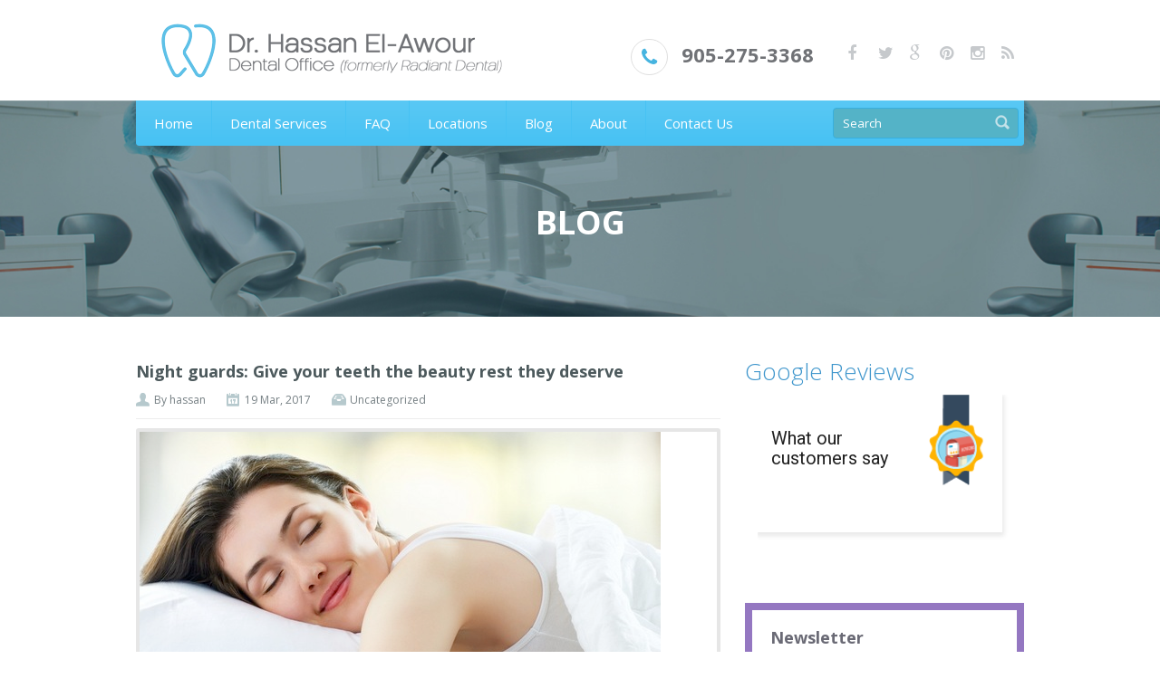

--- FILE ---
content_type: text/html; charset=UTF-8
request_url: https://drhassandental.ca/blog/night-guards-give-teeth-beauty-rest-deserve/
body_size: 16816
content:
<!doctype html>
<!--[if IE 7]>    <html class="ie7" dir="ltr" lang="en-US" prefix="og: https://ogp.me/ns#"> <![endif]-->
<!--[if IE 8]>    <html class="ie8" dir="ltr" lang="en-US" prefix="og: https://ogp.me/ns#"> <![endif]-->
<!--[if IE 9]>    <html class="ie9" dir="ltr" lang="en-US" prefix="og: https://ogp.me/ns#"> <![endif]-->
<!--[if (gt IE 9)|!(IE)]><!--> <html dir="ltr" lang="en-US" prefix="og: https://ogp.me/ns#"> <!--<![endif]-->
		<head>
<!-- WOMPMOBILE SITE TAG - DO NOT ALTER - PASTE IMMEDIATELY AFTER OPENING HEAD TAG - For more information see WompMobile.com -->
<script> (function(f,a,b,c,g){if(/nomobile/i.test(a.cookie)&&!/showmobile/i.test(b.hash)||/frommobile/i.test(b.hash))/frommobile/i.test(b.hash)&&(a.cookie="NoMobile=True; expires="+d.toUTCString()+";");else if(/ipod|phone|mobile|mini|silk/i.test(c)&&!/ipad|tablet/i.test(c)||/yesmobile/i.test(a.cookie)||/showmobile/i.test(b.hash))a.write('<plaintext style="display:none;">'),a.addEventListener("DOMContentLoaded",function(){f.stop&&f.stop();var c=a.getElementsByTagName("script")[0],e=a.createElement("script");
e.src="//az690879.vo.msecnd.net/7447/MobileScript.js";e.id="wompScript";e.onerror=function(){a.cookie="NoMobile=True; expires="+g+";";f.location=b.href};c.parentNode.insertBefore(e,c)})})(window,document,window.location,navigator.userAgent,(new Date(Date.now()+6E5)).toUTCString());</script>
<!-- END WOMPMOBILE TAG -->
				<!-- META TAGS -->
				<meta charset="UTF-8" />
				<meta name="viewport" content="width=device-width" />
				
				
				<meta name="SKYPE_TOOLBAR" content="SKYPE_TOOLBAR_PARSER_COMPATIBLE" />
                				               				                
                					<!-- FAVICON -->
					<link rel="shortcut icon" href="https://drhassandental.ca/wp-content/uploads/2013/07/favicon.ico" />
					                
                <!-- Style Sheet-->
                <link href='https://fonts.googleapis.com/css?family=Open+Sans:300italic,400italic,600italic,700italic,800italic,400,300,700,800,600&subset=latin,cyrillic-ext,greek-ext,greek,vietnamese,latin-ext,cyrillic' rel='stylesheet' type='text/css'>
				<link href='https://fonts.googleapis.com/css?family=Droid+Sans' rel='stylesheet' type='text/css'>
				<link rel="stylesheet" href="https://drhassandental.ca/wp-content/themes/healthpress-child/style.css"/>                                         
                
                <!-- Pingback URL -->
                <link rel="pingback" href="https://drhassandental.ca/xmlrpc.php" />
                
                <!-- RSS -->
                <link rel="alternate" type="application/rss+xml" title="Dr. Hassan El-Awour&#039;s Dental Office" href="https://drhassandental.ca/feed/" />
                <link rel="alternate" type="application/atom+xml" title="Dr. Hassan El-Awour&#039;s Dental Office" href="https://drhassandental.ca/feed/atom/" />                                
                
                				
				<style type='text/css' id='quick-css'>

#header .main-nav #topsearch #tsearch {
    border-color: #38afde !important;
}
#wrapper #header .main-nav ul li, #header .main-nav #topsearch #tsearch {
    border-color: #38afde;
}
.main-nav #topsearch #tsearch {
    width: 158px;
    padding: 5px 35px 5px 10px;
    position: relative;
    background-color: #54B3C7 !important;
    border: 1px solid #236779;
    border-bottom: 1px solid #57b4c5;
    border-right: 1px solid #57b4c5;
    color: white !important;
    box-shadow: none;
    height: 22px !important;

    border-radius: 4px;
    -moz-border-radius: 4px;
    -webkit-border-radius: 4px;
}

</style>
                <!-- HTML5 shim, for IE6-8 support of HTML5 elements -->
                <!--[if lt IE 9]>
                    <script src="http://html5shim.googlecode.com/svn/trunk/html5.js"></script>
                <![endif]-->
                
                  <script src="https://maps.google.com/maps/api/js?v=3&sensor=false"></script>
            	<style>img:is([sizes="auto" i], [sizes^="auto," i]) { contain-intrinsic-size: 3000px 1500px }</style>
	
		<!-- All in One SEO 4.7.7.2 - aioseo.com -->
		<title>Night guards: Give your teeth the beauty rest they deserve - Dr. Hassan El-Awour's Dental Office</title>
	<meta name="description" content="Do you wake up with terrible headaches and a sore jaw? Are your teeth flattened and worn down? If so, you may be in the habit of grinding your teeth. Nighttime Bruixism, or teeth grinding, is when you unconsciously grind your teeth during sleep. This can do loads of damage to not only your teeth but to your" />
	<meta name="robots" content="noindex, nofollow, max-image-preview:large" />
	<meta name="author" content="hassan"/>
	<link rel="canonical" href="https://drhassandental.ca/blog/night-guards-give-teeth-beauty-rest-deserve/" />
	<meta name="generator" content="All in One SEO (AIOSEO) 4.7.7.2" />
		<meta property="og:locale" content="en_US" />
		<meta property="og:site_name" content="Dr. Hassan El-Awour&#039;s Dental Office -" />
		<meta property="og:type" content="article" />
		<meta property="og:title" content="Night guards: Give your teeth the beauty rest they deserve - Dr. Hassan El-Awour&#039;s Dental Office" />
		<meta property="og:description" content="Do you wake up with terrible headaches and a sore jaw? Are your teeth flattened and worn down? If so, you may be in the habit of grinding your teeth. Nighttime Bruixism, or teeth grinding, is when you unconsciously grind your teeth during sleep. This can do loads of damage to not only your teeth but to your" />
		<meta property="og:url" content="https://drhassandental.ca/blog/night-guards-give-teeth-beauty-rest-deserve/" />
		<meta property="article:published_time" content="2017-03-19T14:00:18+00:00" />
		<meta property="article:modified_time" content="2024-05-10T17:39:27+00:00" />
		<meta name="twitter:card" content="summary" />
		<meta name="twitter:title" content="Night guards: Give your teeth the beauty rest they deserve - Dr. Hassan El-Awour&#039;s Dental Office" />
		<meta name="twitter:description" content="Do you wake up with terrible headaches and a sore jaw? Are your teeth flattened and worn down? If so, you may be in the habit of grinding your teeth. Nighttime Bruixism, or teeth grinding, is when you unconsciously grind your teeth during sleep. This can do loads of damage to not only your teeth but to your" />
		<script type="application/ld+json" class="aioseo-schema">
			{"@context":"https:\/\/schema.org","@graph":[{"@type":"BlogPosting","@id":"https:\/\/drhassandental.ca\/blog\/night-guards-give-teeth-beauty-rest-deserve\/#blogposting","name":"Night guards: Give your teeth the beauty rest they deserve - Dr. Hassan El-Awour's Dental Office","headline":"Night guards: Give your teeth the beauty rest they deserve","author":{"@id":"https:\/\/drhassandental.ca\/author\/hassan\/#author"},"publisher":{"@id":"https:\/\/drhassandental.ca\/#organization"},"image":{"@type":"ImageObject","url":"https:\/\/drhassandental.ca\/wp-content\/uploads\/2017\/03\/bad-sleep.jpg","width":575,"height":382},"datePublished":"2017-03-19T10:00:18-04:00","dateModified":"2024-05-10T13:39:27-04:00","inLanguage":"en-US","mainEntityOfPage":{"@id":"https:\/\/drhassandental.ca\/blog\/night-guards-give-teeth-beauty-rest-deserve\/#webpage"},"isPartOf":{"@id":"https:\/\/drhassandental.ca\/blog\/night-guards-give-teeth-beauty-rest-deserve\/#webpage"},"articleSection":"Uncategorized"},{"@type":"BreadcrumbList","@id":"https:\/\/drhassandental.ca\/blog\/night-guards-give-teeth-beauty-rest-deserve\/#breadcrumblist","itemListElement":[{"@type":"ListItem","@id":"https:\/\/drhassandental.ca\/#listItem","position":1,"name":"Home","item":"https:\/\/drhassandental.ca\/","nextItem":{"@type":"ListItem","@id":"https:\/\/drhassandental.ca\/blog\/night-guards-give-teeth-beauty-rest-deserve\/#listItem","name":"Night guards: Give your teeth the beauty rest they deserve"}},{"@type":"ListItem","@id":"https:\/\/drhassandental.ca\/blog\/night-guards-give-teeth-beauty-rest-deserve\/#listItem","position":2,"name":"Night guards: Give your teeth the beauty rest they deserve","previousItem":{"@type":"ListItem","@id":"https:\/\/drhassandental.ca\/#listItem","name":"Home"}}]},{"@type":"Organization","@id":"https:\/\/drhassandental.ca\/#organization","name":"Dr. Hassan El-Awour's Dental Office","url":"https:\/\/drhassandental.ca\/"},{"@type":"Person","@id":"https:\/\/drhassandental.ca\/author\/hassan\/#author","url":"https:\/\/drhassandental.ca\/author\/hassan\/","name":"hassan","image":{"@type":"ImageObject","@id":"https:\/\/drhassandental.ca\/blog\/night-guards-give-teeth-beauty-rest-deserve\/#authorImage","url":"https:\/\/secure.gravatar.com\/avatar\/45091dbe354e09328b5ad934eda473b48ddf68781f4ca5fab5973acc2787cbf5?s=96&d=mm&r=g","width":96,"height":96,"caption":"hassan"}},{"@type":"WebPage","@id":"https:\/\/drhassandental.ca\/blog\/night-guards-give-teeth-beauty-rest-deserve\/#webpage","url":"https:\/\/drhassandental.ca\/blog\/night-guards-give-teeth-beauty-rest-deserve\/","name":"Night guards: Give your teeth the beauty rest they deserve - Dr. Hassan El-Awour's Dental Office","description":"Do you wake up with terrible headaches and a sore jaw? Are your teeth flattened and worn down? If so, you may be in the habit of grinding your teeth. Nighttime Bruixism, or teeth grinding, is when you unconsciously grind your teeth during sleep. This can do loads of damage to not only your teeth but to your","inLanguage":"en-US","isPartOf":{"@id":"https:\/\/drhassandental.ca\/#website"},"breadcrumb":{"@id":"https:\/\/drhassandental.ca\/blog\/night-guards-give-teeth-beauty-rest-deserve\/#breadcrumblist"},"author":{"@id":"https:\/\/drhassandental.ca\/author\/hassan\/#author"},"creator":{"@id":"https:\/\/drhassandental.ca\/author\/hassan\/#author"},"image":{"@type":"ImageObject","url":"https:\/\/drhassandental.ca\/wp-content\/uploads\/2017\/03\/bad-sleep.jpg","@id":"https:\/\/drhassandental.ca\/blog\/night-guards-give-teeth-beauty-rest-deserve\/#mainImage","width":575,"height":382},"primaryImageOfPage":{"@id":"https:\/\/drhassandental.ca\/blog\/night-guards-give-teeth-beauty-rest-deserve\/#mainImage"},"datePublished":"2017-03-19T10:00:18-04:00","dateModified":"2024-05-10T13:39:27-04:00"},{"@type":"WebSite","@id":"https:\/\/drhassandental.ca\/#website","url":"https:\/\/drhassandental.ca\/","name":"Dr. Hassan El-Awour's Dental Office","inLanguage":"en-US","publisher":{"@id":"https:\/\/drhassandental.ca\/#organization"}}]}
		</script>
		<!-- All in One SEO -->

<link rel="alternate" type="application/rss+xml" title="Dr. Hassan El-Awour&#039;s Dental Office &raquo; Feed" href="https://drhassandental.ca/feed/" />
		<!-- This site uses the Google Analytics by MonsterInsights plugin v9.2.4 - Using Analytics tracking - https://www.monsterinsights.com/ -->
		<!-- Note: MonsterInsights is not currently configured on this site. The site owner needs to authenticate with Google Analytics in the MonsterInsights settings panel. -->
					<!-- No tracking code set -->
				<!-- / Google Analytics by MonsterInsights -->
		<script type="text/javascript">
/* <![CDATA[ */
window._wpemojiSettings = {"baseUrl":"https:\/\/s.w.org\/images\/core\/emoji\/16.0.1\/72x72\/","ext":".png","svgUrl":"https:\/\/s.w.org\/images\/core\/emoji\/16.0.1\/svg\/","svgExt":".svg","source":{"concatemoji":"https:\/\/drhassandental.ca\/wp-includes\/js\/wp-emoji-release.min.js?ver=6.8.3"}};
/*! This file is auto-generated */
!function(s,n){var o,i,e;function c(e){try{var t={supportTests:e,timestamp:(new Date).valueOf()};sessionStorage.setItem(o,JSON.stringify(t))}catch(e){}}function p(e,t,n){e.clearRect(0,0,e.canvas.width,e.canvas.height),e.fillText(t,0,0);var t=new Uint32Array(e.getImageData(0,0,e.canvas.width,e.canvas.height).data),a=(e.clearRect(0,0,e.canvas.width,e.canvas.height),e.fillText(n,0,0),new Uint32Array(e.getImageData(0,0,e.canvas.width,e.canvas.height).data));return t.every(function(e,t){return e===a[t]})}function u(e,t){e.clearRect(0,0,e.canvas.width,e.canvas.height),e.fillText(t,0,0);for(var n=e.getImageData(16,16,1,1),a=0;a<n.data.length;a++)if(0!==n.data[a])return!1;return!0}function f(e,t,n,a){switch(t){case"flag":return n(e,"\ud83c\udff3\ufe0f\u200d\u26a7\ufe0f","\ud83c\udff3\ufe0f\u200b\u26a7\ufe0f")?!1:!n(e,"\ud83c\udde8\ud83c\uddf6","\ud83c\udde8\u200b\ud83c\uddf6")&&!n(e,"\ud83c\udff4\udb40\udc67\udb40\udc62\udb40\udc65\udb40\udc6e\udb40\udc67\udb40\udc7f","\ud83c\udff4\u200b\udb40\udc67\u200b\udb40\udc62\u200b\udb40\udc65\u200b\udb40\udc6e\u200b\udb40\udc67\u200b\udb40\udc7f");case"emoji":return!a(e,"\ud83e\udedf")}return!1}function g(e,t,n,a){var r="undefined"!=typeof WorkerGlobalScope&&self instanceof WorkerGlobalScope?new OffscreenCanvas(300,150):s.createElement("canvas"),o=r.getContext("2d",{willReadFrequently:!0}),i=(o.textBaseline="top",o.font="600 32px Arial",{});return e.forEach(function(e){i[e]=t(o,e,n,a)}),i}function t(e){var t=s.createElement("script");t.src=e,t.defer=!0,s.head.appendChild(t)}"undefined"!=typeof Promise&&(o="wpEmojiSettingsSupports",i=["flag","emoji"],n.supports={everything:!0,everythingExceptFlag:!0},e=new Promise(function(e){s.addEventListener("DOMContentLoaded",e,{once:!0})}),new Promise(function(t){var n=function(){try{var e=JSON.parse(sessionStorage.getItem(o));if("object"==typeof e&&"number"==typeof e.timestamp&&(new Date).valueOf()<e.timestamp+604800&&"object"==typeof e.supportTests)return e.supportTests}catch(e){}return null}();if(!n){if("undefined"!=typeof Worker&&"undefined"!=typeof OffscreenCanvas&&"undefined"!=typeof URL&&URL.createObjectURL&&"undefined"!=typeof Blob)try{var e="postMessage("+g.toString()+"("+[JSON.stringify(i),f.toString(),p.toString(),u.toString()].join(",")+"));",a=new Blob([e],{type:"text/javascript"}),r=new Worker(URL.createObjectURL(a),{name:"wpTestEmojiSupports"});return void(r.onmessage=function(e){c(n=e.data),r.terminate(),t(n)})}catch(e){}c(n=g(i,f,p,u))}t(n)}).then(function(e){for(var t in e)n.supports[t]=e[t],n.supports.everything=n.supports.everything&&n.supports[t],"flag"!==t&&(n.supports.everythingExceptFlag=n.supports.everythingExceptFlag&&n.supports[t]);n.supports.everythingExceptFlag=n.supports.everythingExceptFlag&&!n.supports.flag,n.DOMReady=!1,n.readyCallback=function(){n.DOMReady=!0}}).then(function(){return e}).then(function(){var e;n.supports.everything||(n.readyCallback(),(e=n.source||{}).concatemoji?t(e.concatemoji):e.wpemoji&&e.twemoji&&(t(e.twemoji),t(e.wpemoji)))}))}((window,document),window._wpemojiSettings);
/* ]]> */
</script>
<link rel='stylesheet' id='validate-engine-css-css' href='https://drhassandental.ca/wp-content/plugins/wysija-newsletters/css/validationEngine.jquery.css?ver=2.21' type='text/css' media='all' />
<style id='wp-emoji-styles-inline-css' type='text/css'>

	img.wp-smiley, img.emoji {
		display: inline !important;
		border: none !important;
		box-shadow: none !important;
		height: 1em !important;
		width: 1em !important;
		margin: 0 0.07em !important;
		vertical-align: -0.1em !important;
		background: none !important;
		padding: 0 !important;
	}
</style>
<link rel='stylesheet' id='wp-block-library-css' href='https://drhassandental.ca/wp-includes/css/dist/block-library/style.min.css?ver=6.8.3' type='text/css' media='all' />
<style id='classic-theme-styles-inline-css' type='text/css'>
/*! This file is auto-generated */
.wp-block-button__link{color:#fff;background-color:#32373c;border-radius:9999px;box-shadow:none;text-decoration:none;padding:calc(.667em + 2px) calc(1.333em + 2px);font-size:1.125em}.wp-block-file__button{background:#32373c;color:#fff;text-decoration:none}
</style>
<style id='global-styles-inline-css' type='text/css'>
:root{--wp--preset--aspect-ratio--square: 1;--wp--preset--aspect-ratio--4-3: 4/3;--wp--preset--aspect-ratio--3-4: 3/4;--wp--preset--aspect-ratio--3-2: 3/2;--wp--preset--aspect-ratio--2-3: 2/3;--wp--preset--aspect-ratio--16-9: 16/9;--wp--preset--aspect-ratio--9-16: 9/16;--wp--preset--color--black: #000000;--wp--preset--color--cyan-bluish-gray: #abb8c3;--wp--preset--color--white: #ffffff;--wp--preset--color--pale-pink: #f78da7;--wp--preset--color--vivid-red: #cf2e2e;--wp--preset--color--luminous-vivid-orange: #ff6900;--wp--preset--color--luminous-vivid-amber: #fcb900;--wp--preset--color--light-green-cyan: #7bdcb5;--wp--preset--color--vivid-green-cyan: #00d084;--wp--preset--color--pale-cyan-blue: #8ed1fc;--wp--preset--color--vivid-cyan-blue: #0693e3;--wp--preset--color--vivid-purple: #9b51e0;--wp--preset--gradient--vivid-cyan-blue-to-vivid-purple: linear-gradient(135deg,rgba(6,147,227,1) 0%,rgb(155,81,224) 100%);--wp--preset--gradient--light-green-cyan-to-vivid-green-cyan: linear-gradient(135deg,rgb(122,220,180) 0%,rgb(0,208,130) 100%);--wp--preset--gradient--luminous-vivid-amber-to-luminous-vivid-orange: linear-gradient(135deg,rgba(252,185,0,1) 0%,rgba(255,105,0,1) 100%);--wp--preset--gradient--luminous-vivid-orange-to-vivid-red: linear-gradient(135deg,rgba(255,105,0,1) 0%,rgb(207,46,46) 100%);--wp--preset--gradient--very-light-gray-to-cyan-bluish-gray: linear-gradient(135deg,rgb(238,238,238) 0%,rgb(169,184,195) 100%);--wp--preset--gradient--cool-to-warm-spectrum: linear-gradient(135deg,rgb(74,234,220) 0%,rgb(151,120,209) 20%,rgb(207,42,186) 40%,rgb(238,44,130) 60%,rgb(251,105,98) 80%,rgb(254,248,76) 100%);--wp--preset--gradient--blush-light-purple: linear-gradient(135deg,rgb(255,206,236) 0%,rgb(152,150,240) 100%);--wp--preset--gradient--blush-bordeaux: linear-gradient(135deg,rgb(254,205,165) 0%,rgb(254,45,45) 50%,rgb(107,0,62) 100%);--wp--preset--gradient--luminous-dusk: linear-gradient(135deg,rgb(255,203,112) 0%,rgb(199,81,192) 50%,rgb(65,88,208) 100%);--wp--preset--gradient--pale-ocean: linear-gradient(135deg,rgb(255,245,203) 0%,rgb(182,227,212) 50%,rgb(51,167,181) 100%);--wp--preset--gradient--electric-grass: linear-gradient(135deg,rgb(202,248,128) 0%,rgb(113,206,126) 100%);--wp--preset--gradient--midnight: linear-gradient(135deg,rgb(2,3,129) 0%,rgb(40,116,252) 100%);--wp--preset--font-size--small: 13px;--wp--preset--font-size--medium: 20px;--wp--preset--font-size--large: 36px;--wp--preset--font-size--x-large: 42px;--wp--preset--spacing--20: 0.44rem;--wp--preset--spacing--30: 0.67rem;--wp--preset--spacing--40: 1rem;--wp--preset--spacing--50: 1.5rem;--wp--preset--spacing--60: 2.25rem;--wp--preset--spacing--70: 3.38rem;--wp--preset--spacing--80: 5.06rem;--wp--preset--shadow--natural: 6px 6px 9px rgba(0, 0, 0, 0.2);--wp--preset--shadow--deep: 12px 12px 50px rgba(0, 0, 0, 0.4);--wp--preset--shadow--sharp: 6px 6px 0px rgba(0, 0, 0, 0.2);--wp--preset--shadow--outlined: 6px 6px 0px -3px rgba(255, 255, 255, 1), 6px 6px rgba(0, 0, 0, 1);--wp--preset--shadow--crisp: 6px 6px 0px rgba(0, 0, 0, 1);}:where(.is-layout-flex){gap: 0.5em;}:where(.is-layout-grid){gap: 0.5em;}body .is-layout-flex{display: flex;}.is-layout-flex{flex-wrap: wrap;align-items: center;}.is-layout-flex > :is(*, div){margin: 0;}body .is-layout-grid{display: grid;}.is-layout-grid > :is(*, div){margin: 0;}:where(.wp-block-columns.is-layout-flex){gap: 2em;}:where(.wp-block-columns.is-layout-grid){gap: 2em;}:where(.wp-block-post-template.is-layout-flex){gap: 1.25em;}:where(.wp-block-post-template.is-layout-grid){gap: 1.25em;}.has-black-color{color: var(--wp--preset--color--black) !important;}.has-cyan-bluish-gray-color{color: var(--wp--preset--color--cyan-bluish-gray) !important;}.has-white-color{color: var(--wp--preset--color--white) !important;}.has-pale-pink-color{color: var(--wp--preset--color--pale-pink) !important;}.has-vivid-red-color{color: var(--wp--preset--color--vivid-red) !important;}.has-luminous-vivid-orange-color{color: var(--wp--preset--color--luminous-vivid-orange) !important;}.has-luminous-vivid-amber-color{color: var(--wp--preset--color--luminous-vivid-amber) !important;}.has-light-green-cyan-color{color: var(--wp--preset--color--light-green-cyan) !important;}.has-vivid-green-cyan-color{color: var(--wp--preset--color--vivid-green-cyan) !important;}.has-pale-cyan-blue-color{color: var(--wp--preset--color--pale-cyan-blue) !important;}.has-vivid-cyan-blue-color{color: var(--wp--preset--color--vivid-cyan-blue) !important;}.has-vivid-purple-color{color: var(--wp--preset--color--vivid-purple) !important;}.has-black-background-color{background-color: var(--wp--preset--color--black) !important;}.has-cyan-bluish-gray-background-color{background-color: var(--wp--preset--color--cyan-bluish-gray) !important;}.has-white-background-color{background-color: var(--wp--preset--color--white) !important;}.has-pale-pink-background-color{background-color: var(--wp--preset--color--pale-pink) !important;}.has-vivid-red-background-color{background-color: var(--wp--preset--color--vivid-red) !important;}.has-luminous-vivid-orange-background-color{background-color: var(--wp--preset--color--luminous-vivid-orange) !important;}.has-luminous-vivid-amber-background-color{background-color: var(--wp--preset--color--luminous-vivid-amber) !important;}.has-light-green-cyan-background-color{background-color: var(--wp--preset--color--light-green-cyan) !important;}.has-vivid-green-cyan-background-color{background-color: var(--wp--preset--color--vivid-green-cyan) !important;}.has-pale-cyan-blue-background-color{background-color: var(--wp--preset--color--pale-cyan-blue) !important;}.has-vivid-cyan-blue-background-color{background-color: var(--wp--preset--color--vivid-cyan-blue) !important;}.has-vivid-purple-background-color{background-color: var(--wp--preset--color--vivid-purple) !important;}.has-black-border-color{border-color: var(--wp--preset--color--black) !important;}.has-cyan-bluish-gray-border-color{border-color: var(--wp--preset--color--cyan-bluish-gray) !important;}.has-white-border-color{border-color: var(--wp--preset--color--white) !important;}.has-pale-pink-border-color{border-color: var(--wp--preset--color--pale-pink) !important;}.has-vivid-red-border-color{border-color: var(--wp--preset--color--vivid-red) !important;}.has-luminous-vivid-orange-border-color{border-color: var(--wp--preset--color--luminous-vivid-orange) !important;}.has-luminous-vivid-amber-border-color{border-color: var(--wp--preset--color--luminous-vivid-amber) !important;}.has-light-green-cyan-border-color{border-color: var(--wp--preset--color--light-green-cyan) !important;}.has-vivid-green-cyan-border-color{border-color: var(--wp--preset--color--vivid-green-cyan) !important;}.has-pale-cyan-blue-border-color{border-color: var(--wp--preset--color--pale-cyan-blue) !important;}.has-vivid-cyan-blue-border-color{border-color: var(--wp--preset--color--vivid-cyan-blue) !important;}.has-vivid-purple-border-color{border-color: var(--wp--preset--color--vivid-purple) !important;}.has-vivid-cyan-blue-to-vivid-purple-gradient-background{background: var(--wp--preset--gradient--vivid-cyan-blue-to-vivid-purple) !important;}.has-light-green-cyan-to-vivid-green-cyan-gradient-background{background: var(--wp--preset--gradient--light-green-cyan-to-vivid-green-cyan) !important;}.has-luminous-vivid-amber-to-luminous-vivid-orange-gradient-background{background: var(--wp--preset--gradient--luminous-vivid-amber-to-luminous-vivid-orange) !important;}.has-luminous-vivid-orange-to-vivid-red-gradient-background{background: var(--wp--preset--gradient--luminous-vivid-orange-to-vivid-red) !important;}.has-very-light-gray-to-cyan-bluish-gray-gradient-background{background: var(--wp--preset--gradient--very-light-gray-to-cyan-bluish-gray) !important;}.has-cool-to-warm-spectrum-gradient-background{background: var(--wp--preset--gradient--cool-to-warm-spectrum) !important;}.has-blush-light-purple-gradient-background{background: var(--wp--preset--gradient--blush-light-purple) !important;}.has-blush-bordeaux-gradient-background{background: var(--wp--preset--gradient--blush-bordeaux) !important;}.has-luminous-dusk-gradient-background{background: var(--wp--preset--gradient--luminous-dusk) !important;}.has-pale-ocean-gradient-background{background: var(--wp--preset--gradient--pale-ocean) !important;}.has-electric-grass-gradient-background{background: var(--wp--preset--gradient--electric-grass) !important;}.has-midnight-gradient-background{background: var(--wp--preset--gradient--midnight) !important;}.has-small-font-size{font-size: var(--wp--preset--font-size--small) !important;}.has-medium-font-size{font-size: var(--wp--preset--font-size--medium) !important;}.has-large-font-size{font-size: var(--wp--preset--font-size--large) !important;}.has-x-large-font-size{font-size: var(--wp--preset--font-size--x-large) !important;}
:where(.wp-block-post-template.is-layout-flex){gap: 1.25em;}:where(.wp-block-post-template.is-layout-grid){gap: 1.25em;}
:where(.wp-block-columns.is-layout-flex){gap: 2em;}:where(.wp-block-columns.is-layout-grid){gap: 2em;}
:root :where(.wp-block-pullquote){font-size: 1.5em;line-height: 1.6;}
</style>
<link rel='stylesheet' id='contact-form-7-css' href='https://drhassandental.ca/wp-content/plugins/contact-form-7/includes/css/styles.css?ver=6.0.3' type='text/css' media='all' />
<link rel='stylesheet' id='math-captcha-frontend-css' href='https://drhassandental.ca/wp-content/plugins/wp-math-captcha/css/frontend.css?ver=6.8.3' type='text/css' media='all' />
<link rel='stylesheet' id='media-queries-css' href='https://drhassandental.ca/wp-content/themes/healthpress-theme/media-queries.css?ver=6.8.3' type='text/css' media='all' />
<link rel='stylesheet' id='font-awesome-css' href='https://drhassandental.ca/wp-content/themes/healthpress-theme/css/font-awesome.min.css?ver=6.8.3' type='text/css' media='all' />
<link rel='stylesheet' id='prettyPhoto-css' href='https://drhassandental.ca/wp-content/themes/healthpress-theme/js/prettyPhoto/css/prettyPhoto.css?ver=6.8.3' type='text/css' media='all' />
<link rel='stylesheet' id='jquery-ui-css-css' href='https://drhassandental.ca/wp-content/themes/healthpress-theme/css/redmond/jquery.ui.all.css?ver=6.8.3' type='text/css' media='all' />
<link rel='stylesheet' id='custom-css-css' href='https://drhassandental.ca/wp-content/themes/healthpress-theme/custom.css?ver=6.8.3' type='text/css' media='all' />
<link rel='stylesheet' id='wp-bootstrap-carousel-css' href='https://drhassandental.ca/wp-content/plugins/wp-bootstrap-carousel/css/carousel.min.css?ver=0.5.0' type='text/css' media='screen' />
<link rel='stylesheet' id='flare-css' href='https://drhassandental.ca/wp-content/plugins/flare/css/flare.css?ver=1.2.7' type='text/css' media='all' />
<link rel='stylesheet' id='flare-oswald-font-css' href='http://fonts.googleapis.com/css?family=Oswald%3A700%3Alatin&#038;text=1234567890MK.&#038;ver=1.2.7' type='text/css' media='all' />
<script type="text/javascript" src="https://drhassandental.ca/wp-includes/js/jquery/jquery.min.js?ver=3.7.1" id="jquery-core-js"></script>
<script type="text/javascript" src="https://drhassandental.ca/wp-includes/js/jquery/jquery-migrate.min.js?ver=3.4.1" id="jquery-migrate-js"></script>
<script type="text/javascript" src="https://drhassandental.ca/wp-content/themes/healthpress-theme/js/prettyPhoto/js/jquery.prettyPhoto.js?ver=3.1.4" id="prettyphoto-js"></script>
<script type="text/javascript" src="https://drhassandental.ca/wp-content/themes/healthpress-theme/js/jquery.validate.min.js?ver=1.10.0" id="validate-js"></script>
<script type="text/javascript" src="https://drhassandental.ca/wp-content/themes/healthpress-theme/js/jquery.form.js?ver=3.18" id="forms-js"></script>
<link rel="https://api.w.org/" href="https://drhassandental.ca/wp-json/" /><link rel="EditURI" type="application/rsd+xml" title="RSD" href="https://drhassandental.ca/xmlrpc.php?rsd" />
<link rel='shortlink' href='https://drhassandental.ca/?p=1260' />
<link rel="alternate" title="oEmbed (JSON)" type="application/json+oembed" href="https://drhassandental.ca/wp-json/oembed/1.0/embed?url=https%3A%2F%2Fdrhassandental.ca%2Fblog%2Fnight-guards-give-teeth-beauty-rest-deserve%2F" />
<link rel="alternate" title="oEmbed (XML)" type="text/xml+oembed" href="https://drhassandental.ca/wp-json/oembed/1.0/embed?url=https%3A%2F%2Fdrhassandental.ca%2Fblog%2Fnight-guards-give-teeth-beauty-rest-deserve%2F&#038;format=xml" />
<script type="application/ld+json" data-source="DataFeed:WordPress" data-schema="1260-post-Default">{"@context":"https:\/\/schema.org\/","@type":"BlogPosting","@id":"https:\/\/drhassandental.ca\/blog\/night-guards-give-teeth-beauty-rest-deserve\/#BlogPosting","mainEntityOfPage":"https:\/\/drhassandental.ca\/blog\/night-guards-give-teeth-beauty-rest-deserve\/","headline":"Night guards: Give your teeth the beauty rest they deserve","name":"Night guards: Give your teeth the beauty rest they deserve","description":"6 Flares Filament.io 6 Flares &#215; Do you wake up with\u00a0terrible headaches\u00a0and a\u00a0sore jaw? Are your teeth flattened and worn down? If so, you may be in the habit of grinding your teeth. Nighttime Bruixism, or teeth grinding, is when you unconsciously grind your teeth during sleep. This can do loads of damage to not [&hellip;]","datePublished":"2017-03-19","dateModified":"2024-05-10","author":{"@type":"Person","@id":"https:\/\/drhassandental.ca\/author\/hassan\/#Person","name":"hassan","url":"https:\/\/drhassandental.ca\/author\/hassan\/","identifier":18,"image":{"@type":"ImageObject","@id":"https:\/\/secure.gravatar.com\/avatar\/45091dbe354e09328b5ad934eda473b48ddf68781f4ca5fab5973acc2787cbf5?s=96&d=mm&r=g","url":"https:\/\/secure.gravatar.com\/avatar\/45091dbe354e09328b5ad934eda473b48ddf68781f4ca5fab5973acc2787cbf5?s=96&d=mm&r=g","height":96,"width":96}},"image":{"@type":"ImageObject","@id":"https:\/\/drhassandental.ca\/wp-content\/uploads\/2017\/03\/bad-sleep.jpg","url":"https:\/\/drhassandental.ca\/wp-content\/uploads\/2017\/03\/bad-sleep.jpg","height":382,"width":575},"url":"https:\/\/drhassandental.ca\/blog\/night-guards-give-teeth-beauty-rest-deserve\/","about":["Uncategorized"],"wordCount":469}</script>
<!-- SLP Custom CSS -->
<style type="text/css">
div#map.slp_map {
width:100%;
height:500px;
}
div#slp_tagline {
width:100%;
}
</style>

  <meta property="filament:is-404" content="0" />
  <meta property="filament:is-archive" content="0" />
  <meta property="filament:is-attachment" content="0" />
  <meta property="filament:is-author" content="0" />
  <meta property="filament:is-category" content="0" />
  <meta property="filament:is-front-page" content="0" />
  <meta property="filament:is-home" content="0" />
  <meta property="filament:is-page" content="0" />
  <meta property="filament:is-search" content="0" />
  <meta property="filament:is-single" content="1" />
  <meta property="filament:is-singular" content="1" />
  <meta property="filament:is-sticky" content="0" />
  <meta property="filament:is-tag" content="0" />
  <meta property="filament:is-tax" content="0" />
  <meta property="filament:is-preview" content="0" />
  <meta property="filament:post-type" content="post" />
  <meta property="filament:categories" content="uncategorized" />
  <meta property="filament:tags" content="" />

<script type="text/javascript">
  window.Filament = window.Filament || {};
  window.Filament.social_stats_urls = window.Filament.social_stats_urls || {};

  window.Filament.social_stats_urls.stumbleupon = "https://drhassandental.ca/wp-admin/admin-ajax.php?action=filament_stumbleupon_jsonp&_wpnonce=0bb2d6c9ef&url={{url}}&callback={{callback}}";
  window.Filament.social_stats_urls.googleplus = "https://drhassandental.ca/wp-admin/admin-ajax.php?action=filament_googleplus_jsonp&_wpnonce=decacf24a3&url={{url}}&callback={{callback}}";
</script>
<style type='text/css' id='dynamic-css'>

#header .main-nav{
background-color:#47c2f3;
}

a#scroll-top{
background-color:#47c2f3;
}

.appointment .header{
background-color:#47c2f3;
}

#header .main-nav ul li a{
color:#ffffff;
}

.appointment .header h2, .appointment .header h3.number{
color:#ffffff;
}

#header .main-nav ul li a{
text-shadow:1px 1px 0px #b0a9a9;
}

.appointment .header h2, .appointment .header h3.number{
text-shadow:1px 1px 0px #b0a9a9;
}

#wrapper #header .main-nav ul li,  #header .main-nav #topsearch #tsearch{
border-color:#47c2f3;
}

#header .main-nav > div > ul > li ul, #header .main-nav > div > ul > li:hover, #header .main-nav #topsearch #tsearch{
background:#9477c1;
}

#header .main-nav ul li ul li:hover{
background:#9477c1;
}

#slider-wrap .slide-nav{
background-color:#9678c2;
}

#slider-wrap .slide-nav li.flex-active, #slider-wrap .slide-nav li:hover{
background-color:#9477c1;
}

#slider-wrap .slide-nav li{
border-right-color:#ffffff;
}

#slider-wrap .slide-nav li h4{
color:#ffffff;
}

#slider-wrap .slide-nav li h4{
text-shadow:1px 1px 0px #9678c2;
}

#slider-wrap .slide-nav li p{
color:#ffffff;
}

.smart-head, #sidebar .widget h3.title{
color:#3f96cc;
}

body{
color:#808080;
}

h1, h2, h3, h4, h5, h6, #content #filter-by li a, .gallery-item .item-title a{
color:#6a6a75;
}

.page-head h1 span, .page-head h2 span, .tabs-nav li.active a, #container #content .tabs-nav li a:hover, #header .social-nav li.phone:hover span, .services .service:hover h4 a, #comments .comment .date a:hover time, #commentform span.required, .gallery-item .item-type-link a:hover, .colored{
color:#9477c1;
}

#content #filter-by li a.active, #content #filter-by li a:hover, a#scroll-top:hover{
background-color:#9477c1;
}

#container #content .tabs-nav li.active a{
border-top-color:#9477c1;
}

::-moz-selection{
background:#3f96cc;
}

::selection{
background:#3f96cc;
}

a{
color:#4c595c;
}

a:hover, a:focus, #header .social-nav li.phone:hover span, .services .service:hover h4 a, #content .faq-unit:hover h4.faq-question, #content .faq-unit.active h4.faq-question, #comments .comment .date a:hover time, .gallery-item .item-title a:hover, .gallery-item .item-type-link a:hover, .post-meta span a:hover{
color:#9477c1;
}

.readmore, .widget #searchform input[type="submit"], .widget #mc_signup #mc_signup_submit, #commentform input[type="submit"]{
background-color:#8fc450;
}

.readmore, .widget #searchform input[type="submit"], .widget #mc_signup #mc_signup_submit, #commentform input[type="submit"], footer .footer-widget a.readmore, footer .footer-widget a.readmore:hover, .readmore:hover, .widget #searchform input[type="submit"]:hover, .widget #mc_signup #mc_signup_submit:hover, #commentform input[type="submit"]:hover{
color:#ffffff;
}

.readmore, .widget #searchform input[type="submit"], .widget #mc_signup #mc_signup_submit, #commentform input[type="submit"], footer .footer-widget a.readmore, footer .footer-widget a.readmore:hover, .readmore:hover, .widget #searchform input[type="submit"]:hover, .widget #mc_signup #mc_signup_submit:hover, #commentform input[type="submit"]:hover{
text-shadow:1px 1px 0px #8fc450;
}

.slogan h2{
color:#6b6b6b;
}

.slogan h3{
color:#819093;
}

#twitter_update_list{
background-color:#47c2f3;
}

#footer-wrap{
background-color:#3b454d;
}

#footer-wrap, #footer-wrap p{
color:#97a5aa;
}

footer .footer-widget a, footer .footer-widget span, .footer-widget .widget .sidebar-post .sidebar-post-text a{
color:#97a5aa;
}

footer .footer-widget a:hover, footer .footer-widget a:focus, footer .footer-widget a:active, .footer-widget .widget .sidebar-post .sidebar-post-text a:hover, .footer-widget .widget .sidebar-post .sidebar-post-text a:focus, .footer-widget .widget .sidebar-post .sidebar-post-text a:active{
color:#9477c1;
}

</style><style type="text/css" id="custom-background-css">
body.custom-background { background-color: #ffffff; }
</style>
					<script type="text/javascript">var rl_siteid = "d80584f4-b5e7-4c1f-9c03-53406e8720e0";</script><script type="text/javascript" src="//cdn.rlets.com/capture_static/mms/mms.js" async="async"></script>
		</head>
		<body class="wp-singular post-template-default single single-post postid-1260 single-format-standard custom-background wp-theme-healthpress-theme wp-child-theme-healthpress-child">				
        
				<!-- Starting Website Wrapper -->
                <div id="wrapper">
                		
                        <!-- Starting Header of the website -->
                        <header id="header">
                                                            <!-- Website Logo Place -->
                                <div id="logo-container">
                                    <a href="https://drhassandental.ca" class="logo"  title="Dr. Hassan El-Awour&#039;s Dental Office">
                                        <img src="https://drhassandental.ca/wp-content/uploads/2015/10/Website-Logo-Dr-Hassan1.png" alt="Dr. Hassan El-Awour&#039;s Dental Office">
                                        <span class="tagline"></span>
                                    </a>
                                </div>
                                
                                
                                                                   
                                                <ul class="social-nav">
                                                        <li class="phone"><i class="fa fa-phone pull-left icon"></i><span>905-275-3368 </span></li><li><a target="_blank" class="fa fa-facebook pull-left icon" href="https://www.facebook.com/drhassanelawourdental"></a></li><li><a target="_blank" class="fa fa-twitter pull-left icon" href="https://twitter.com/drhdental"></a></li><li><a target="_blank" class="fa fa-google pull-left icon" href="http://google.com/+DrHassanElAwourDentalOfficeMississauga"></a></li><li><a target="_blank" class="fa fa-pinterest pull-left icon" href="https://www.pinterest.com/drhdental/"></a></li><li><a target="_blank" class="fa fa-instagram pull-left icon" href="http://instagram.com/drhdental"></a></li><li><a target="_blank" class="fa fa-rss pull-left icon" href="http://feeds.feedburner.com/RadiantDental"></a></li>                                                </ul>
                                				                                
								
                                
                                <nav class="main-nav clearfix">

                                		<!-- MAIN NAVIGATION -->
                                		<div class="menu-div"><ul id="menu-main-navigation" class="menu"><li id="menu-item-299" class="menu-item menu-item-type-post_type menu-item-object-page menu-item-home menu-item-299"><a href="https://drhassandental.ca/">Home<h2 style="display: none; visibility: hidden;"> Dentist in Mississauga</h2></a></li>
<li id="menu-item-274" class="menu-item menu-item-type-post_type menu-item-object-page menu-item-has-children menu-item-274"><a href="https://drhassandental.ca/services/">Dental Services</a>
<ul class="sub-menu">
	<li id="menu-item-581" class="menu-item menu-item-type-custom menu-item-object-custom menu-item-581"><a href="/service/general-dentistry/">General Dentistry</a></li>
	<li id="menu-item-582" class="menu-item menu-item-type-custom menu-item-object-custom menu-item-582"><a href="/service/dental-implants/">Dental Implants</a></li>
	<li id="menu-item-583" class="menu-item menu-item-type-custom menu-item-object-custom menu-item-583"><a href="/child-dentistry">Child Dentistry</a></li>
	<li id="menu-item-584" class="menu-item menu-item-type-custom menu-item-object-custom menu-item-584"><a href="https://drhassandental.ca/service/dental-braces-mississauga/">Orthodontics</a></li>
	<li id="menu-item-585" class="menu-item menu-item-type-custom menu-item-object-custom menu-item-585"><a href="/cosmetic-dentistry">Cosmetic Dentistry</a></li>
</ul>
</li>
<li id="menu-item-1068" class="menu-item menu-item-type-post_type menu-item-object-page menu-item-1068"><a href="https://drhassandental.ca/frequently-asked-dental-questions/">FAQ<p style="visibility: hidden; display: none;">dental questions</p></a></li>
<li id="menu-item-602" class="menu-item menu-item-type-post_type menu-item-object-page menu-item-602"><a href="https://drhassandental.ca/locations/">Locations<h2 style="visibility:hidden; display:none;">radiant dental locations</h2></a></li>
<li id="menu-item-838" class="menu-item menu-item-type-post_type menu-item-object-page current_page_parent menu-item-838"><a href="https://drhassandental.ca/blog/">Blog</a></li>
<li id="menu-item-1097" class="menu-item menu-item-type-post_type menu-item-object-page menu-item-1097"><a href="https://drhassandental.ca/about-us/">About</a></li>
<li id="menu-item-275" class="menu-item menu-item-type-post_type menu-item-object-page menu-item-275"><a href="https://drhassandental.ca/contact-us/">Contact Us</a></li>
</ul></div>                                        
                                        <!-- GLOBAL SEARCH -->
                                        <form method="get" action="https://drhassandental.ca" id="topsearch">
                                        		<p>
                                                		<input type="text" placeholder="Search" name="s" id="tsearch">
                                                        <input type="submit" id="topsubmit" value="">
                                                </p>
                                        </form>
                                </nav>
                        </header><!-- ending of header of the website --><div class="inner-page-header" style="">
    <hgroup class="page-head">
                <h1><span>Blog</span></h1>
        <h5></h5>
    </hgroup>
</div>

<div id="container" class="clearfix">

    <div id="content">

                        <article id="post-1260" class="clearfix post-1260 post type-post status-publish format-standard has-post-thumbnail hentry category-uncategorized">

                    <header>
                        <h1 class="post-title detail-page">
                            <a href="https://drhassandental.ca/blog/night-guards-give-teeth-beauty-rest-deserve/">Night guards: Give your teeth the beauty rest they deserve</a>
                        </h1>

                        <div class="post-meta">
                            <span class="author">By <a href="https://drhassandental.ca/author/hassan/" title="Posts by hassan" rel="author">hassan</a></span>
                            <span class="date">19 Mar, 2017</span>
                            <span class="category"><a href="https://drhassandental.ca/category/uncategorized/">Uncategorized</a></span>
                            <span class="tag"></span>
                        </div><!-- end of post meta -->

                                                    <div class="post-thumb">
                                <a href="https://drhassandental.ca/wp-content/uploads/2017/03/bad-sleep.jpg" title="Night guards: Give your teeth the beauty rest they deserve" class="pretty-photo"><img src="https://drhassandental.ca/wp-content/uploads/2017/03/bad-sleep.jpg" alt="Night guards: Give your teeth the beauty rest they deserve"></a>                            </div><!-- end of post thumb -->
                                            </header>

                    <div class="flare-horizontal flare-backgroundcolor-light flare-hidden" data-humbleflarecount="5">
    <span class="loading"><span></span></span>
    <span class="flare-total first"><strong>6</strong> Flares</span>
    
        
            <span data-type="filament" class="flare-button button-type-filament flare-iconstyle-round-bevel last" style="background-color:#9848b5;z-index:0">
        <span class="flare-button-wrap">
            <span class="flare-button-icon">Filament.io</span>
        </span>
    </span>
        
    <span class="flare-flyout flare-flyout-filament">
        <span class="flare-flyout-inner">
            <span class="flare-arrow"></span>
        </span>
        <span class="flare-iframe-wrapper" data-code-snippet='<a href="https://filament.io/applications/flare?utm_source=flare_wp&utm_medium=deployment&utm_content=flarebar&utm_campaign=filament" target="_blank">Made with <strong>Flare</strong> <span>More Info</span></a>'></span>
    </span>
    
    <span class="flare-total last"><strong>6</strong> Flares</span>

    <span class="close">
        <a href="#close">&#215;</a>
    </span>
</div><p>Do you wake up with terrible headaches and a sore jaw? Are your teeth flattened and worn down? If so, you may be in the habit of grinding your teeth. Nighttime Bruixism, or teeth grinding, is when you unconsciously grind your teeth during sleep. This can do loads of damage to not only your teeth but to your jaw as well. That’s why it’s crucial to take action early on before too much damage is done.</p>
<p>One of the best ways to combat grinding your teeth at night is by wearing a night guard. A night guard is a mouthpiece you wear while you sleep that protects your teeth from the dangers of bruxism. They will prevent you from doing any damage to your teeth or jaw from grinding during sleep.</p>
<p><strong>What is Bruxism?</strong></p>
<p>Bruxism is the technical term for grinding your teeth. Most often, the grinding is done unconsciously, so you might not even be aware that you have this issue. Regardless of whether you’re aware of grinding your teeth or not, bruxism is a potentially dangerous condition to have. Grinding your teeth can lead to countless problems such as:</p>
<ul>
<li>Headaches</li>
<li>Tooth pain</li>
<li>Jaw soreness</li>
<li>TMJ disorder</li>
<li>Tooth damage (chipped teeth, fractures, loose teeth)</li>
<li>Earaches</li>
<li>Neck pain</li>
</ul>
<p>The force from grinding overworks your jaw muscles and causes you to wake up feeling sore. The muscle tenderness from your jaw, teeth, and neck all contribute to your headaches. If the damage is severe enough, you may need to get crowns, veneers, or other restorations to fix your teeth. Night guards will not only lessen your bruxism symptoms but also will save you money in the long run.</p>
<p><strong>Why Night Guards Are Important</strong></p>
<p>Night guards are one of the best ways to reduce and even eliminate your nighttime grinding. Your dentist will simply take an impression of your teeth, send them to a lab, and have a night guard specifically designed for you. Wearing your night guard while you sleep will help protect your teeth from the dangers of grinding and may also prevent you from grinding your teeth altogether. This will help get rid of the headaches you’ve been experiencing as well as any pain or discomfort from your jaw or teeth. Night guards will overall improve the quality of your sleep and help you wake up feeling refreshed instead of groggy and in pain.</p>
<p>Teeth grinding is a hard habit to kick especially if you’re under a lot of stress. Night guards can help you prevent any further damage from bruxism while also giving you a good night’s sleep. Reach out to Dr. Hassan to talk about getting night guards to help relieve your symptoms.</p>
<p>&nbsp;</p>
<div class="flare-horizontal flare-position-bottom flare-backgroundcolor-light" data-humbleflarecount="5">
    <span class="loading"><span></span></span>
    <span class="flare-total first"><strong>6</strong> Flares</span>
    
                    <span data-type="facebook" class="flare-button button-type-facebook flare-iconstyle-round-bevel first" style="background-color:#676a6b;z-index:5">
            <span class="flare-button-wrap">
                <span class="flare-button-icon">Facebook</span>
            </span>
        </span>
        <span class="flare-button-count">0</span>
            
        <span class="flare-flyout flare-flyout-facebook first">
            <span class="flare-flyout-inner">
                <span class="flare-arrow"></span>
            </span>
            <span class="flare-iframe-wrapper" data-code-snippet="&lt;iframe src=&quot;//www.facebook.com/plugins/like.php?href=https%3A%2F%2Fdrhassandental.ca%2Fblog%2Fnight-guards-give-teeth-beauty-rest-deserve%2F&amp;send=false&amp;layout=button_count&amp;width=120&amp;show_faces=false&amp;action=like&amp;colorscheme=light&amp;font&amp;height=21&quot; scrolling=&quot;no&quot; frameborder=&quot;0&quot; style=&quot;border:none; overflow:hidden; width:120px; height:21px;&quot; allowTransparency=&quot;true&quot;&gt;&lt;/iframe&gt;"></span>
        </span>
        
                    <span data-type="twitter" class="flare-button button-type-twitter flare-iconstyle-round-bevel" style="background-color:#676a6b;z-index:4">
            <span class="flare-button-wrap">
                <span class="flare-button-icon">Twitter</span>
            </span>
        </span>
        <span class="flare-button-count">0</span>
            
        <span class="flare-flyout flare-flyout-twitter">
            <span class="flare-flyout-inner">
                <span class="flare-arrow"></span>
            </span>
            <span class="flare-iframe-wrapper" data-code-snippet="&lt;a href=&quot;https://twitter.com/share&quot; class=&quot;twitter-share-button&quot;  data-via=&quot;radiantdentalca&quot; &gt;Tweet&lt;/a&gt;
&lt;script&gt;!function(d,s,id){var js,fjs=d.getElementsByTagName(s)[0];if(!d.getElementById(id)){js=d.createElement(s);js.id=id;js.src=&quot;//platform.twitter.com/widgets.js&quot;;fjs.parentNode.insertBefore(js,fjs);}}(document,&quot;script&quot;,&quot;twitter-wjs&quot;);&lt;/script&gt;"></span>
        </span>
        
                    <span data-type="email" class="flare-button button-type-email flare-iconstyle-round-bevel" style="background-color:#676a6b;z-index:3">
            <span class="flare-button-wrap">
                <span class="flare-button-icon">Email</span>
            </span>
        </span>
        <span class="flare-button-count">--</span>
            
        <span class="flare-flyout flare-flyout-email">
            <span class="flare-flyout-inner">
                <span class="flare-arrow"></span>
            </span>
            <span class="flare-iframe-wrapper" data-code-snippet="&lt;a href=&quot;mailto:?body=Check%20out%20this%20article%20I%20found%20on%20Dr.%20Hassan%20El-Awour%26%23039%3Bs%20Dental%20Office%3A%0D%0A%0D%0ANight%20guards%3A%20Give%20your%20teeth%20the%20beauty%20rest%20they%20deserve%0D%0Ahttps%3A%2F%2Fdrhassandental.ca%2Fblog%2Fnight-guards-give-teeth-beauty-rest-deserve%2F&amp;subject=Check%20out%20this%20article%20I%20found%20on%20Dr.%20Hassan%20El-Awour%26%23039%3Bs%20Dental%20Office&quot; title=&quot;Email to a friend&quot; target=&quot;_blank&quot;&gt;Email to a friend&lt;/a&gt;"></span>
        </span>
        
                    <span data-type="buffer" class="flare-button button-type-buffer flare-iconstyle-round-bevel" style="background-color:#676a6b;z-index:2">
            <span class="flare-button-wrap">
                <span class="flare-button-icon">Buffer</span>
            </span>
        </span>
        <span class="flare-button-count">6</span>
            
        <span class="flare-flyout flare-flyout-buffer">
            <span class="flare-flyout-inner">
                <span class="flare-arrow"></span>
            </span>
            <span class="flare-iframe-wrapper" data-code-snippet="&lt;a href=&quot;http://bufferapp.com/add&quot; class=&quot;buffer-add-button&quot; data-count=&quot;horizontal&quot; &gt;Buffer&lt;/a&gt;&lt;script type=&quot;text/javascript&quot; src=&quot;http://static.bufferapp.com/js/button.js&quot;&gt;&lt;/script&gt;"></span>
        </span>
        
                    <span data-type="pinterest" class="flare-button button-type-pinterest flare-iconstyle-round-bevel" style="background-color:#676a6b;z-index:1">
            <span class="flare-button-wrap">
                <span class="flare-button-icon">Pin It Share</span>
            </span>
        </span>
        <span class="flare-button-count">0</span>
            
        <span class="flare-flyout flare-flyout-pinterest">
            <span class="flare-flyout-inner">
                <span class="flare-arrow"></span>
            </span>
            <span class="flare-iframe-wrapper" data-code-snippet="&lt;a href=&quot;http://pinterest.com/pin/create/button/?url=https%3A%2F%2Fdrhassandental.ca%2Fblog%2Fnight-guards-give-teeth-beauty-rest-deserve%2F&amp;media=https://drhassandental.ca/wp-content/uploads/2017/03/bad-sleep.jpg&quot; class=&quot;pin-it-button&quot; count-layout=&quot;horizontal&quot;&gt;&lt;img border=&quot;0&quot; src=&quot;//assets.pinterest.com/images/PinExt.png&quot; title=&quot;Pin It&quot; /&gt;&lt;/a&gt;"></span>
        </span>
        
        
            <span data-type="filament" class="flare-button button-type-filament flare-iconstyle-round-bevel last" style="background-color:#9848b5;z-index:0">
        <span class="flare-button-wrap">
            <span class="flare-button-icon">Filament.io</span>
        </span>
    </span>
        
    <span class="flare-flyout flare-flyout-filament">
        <span class="flare-flyout-inner">
            <span class="flare-arrow"></span>
        </span>
        <span class="flare-iframe-wrapper" data-code-snippet='<a href="https://filament.io/applications/flare?utm_source=flare_wp&utm_medium=deployment&utm_content=flarebar&utm_campaign=filament" target="_blank">Made with <strong>Flare</strong> <span>More Info</span></a>'></span>
    </span>
    
    <span class="flare-total last"><strong>6</strong> Flares</span>

    <span class="close">
        <a href="#close">&#215;</a>
    </span>
</div>
                </article>

                
            
    </div>

    								<aside id="sidebar">
                                		<section class="widget"><h3 class="title">Google Reviews</h3>			<div class="textwidget"><script type="text/javascript" src="//ourreviews.today/embed/v4/145531455125020/7/3037709663"></script><div id="bf-revz-widget-3037709663"></div></div>
		</section><section class="widget">        <div class="row">
            <div class="col-md-12 col-sm-12 col-xs-12">
                <div class="sidebar-newsletter-wrapper">
                    <h3>Newsletter</h3>
                    <p style="margin-top: 0px;">Sign up to our newsletter to win a FREE toothbrush & 
stay up to date with our latest news & promotions</p>

                    <form class="subscribe-form" action="https://app.hatchbuck.com/onlineForm/submit.php" method="post" accept-charset="utf-8">
                        <input type="hidden" name="formID" value="53205101498">
                        <input type="hidden" name="enableServerValidation" value="0">
                        <input type="hidden" name="enable303Redirect" value="0">
                        <input type="hidden" name="website" value="">
                        <input type="hidden" name="simple_spc" value="53205101498-53205101498">

						<input type="text" name="q6_firstName6" placeholder="First Name" class="newsfirstname" value="" autocomplete="off" />

						<input type="text" name="q7_lastName7" placeholder="Last Name" class="newslastname" value="" autocomplete="off" />

						<input type="text" name="q4_email" placeholder="Your Email Address" class="newsemail" value="" autocomplete="off" />

						<button type="submit" class="btn subscribe-btn">Subscribe</button>
						<div class="clear"></div>
                    </form>

                </div>
            </div>
        </div>
        </section><section class="widget"><h3 class="title">Categories</h3>
			<ul>
					<li class="cat-item cat-item-51"><a href="https://drhassandental.ca/category/dental-braces/">Dental Braces</a>
</li>
	<li class="cat-item cat-item-2"><a href="https://drhassandental.ca/category/health-tips/dental-care/">Dental Care</a>
</li>
	<li class="cat-item cat-item-113"><a href="https://drhassandental.ca/category/dental-hygiene/">Dental Hygiene</a>
</li>
	<li class="cat-item cat-item-111"><a href="https://drhassandental.ca/category/dental-implants/">Dental Implants</a>
</li>
	<li class="cat-item cat-item-3"><a href="https://drhassandental.ca/category/health-tips/dental-care/dental-prevention/">dental prevention tips</a>
</li>
	<li class="cat-item cat-item-6"><a href="https://drhassandental.ca/category/health-tips/dental-care/dental-technology/">dental technology</a>
</li>
	<li class="cat-item cat-item-45"><a href="https://drhassandental.ca/category/dentist/">dentist</a>
</li>
	<li class="cat-item cat-item-4"><a href="https://drhassandental.ca/category/health-tips/">Health Tips</a>
</li>
	<li class="cat-item cat-item-107"><a href="https://drhassandental.ca/category/mississauga-dentist/">Mississauga Dentist</a>
</li>
	<li class="cat-item cat-item-41"><a href="https://drhassandental.ca/category/mobile/">mobile</a>
</li>
	<li class="cat-item cat-item-50"><a href="https://drhassandental.ca/category/pediatric-dentist/">Pediatric Dentist</a>
</li>
	<li class="cat-item cat-item-110"><a href="https://drhassandental.ca/category/root-canal-therapy/">Root Canal Therapy</a>
</li>
	<li class="cat-item cat-item-112"><a href="https://drhassandental.ca/category/tooth-cleaning/">Tooth Cleaning</a>
</li>
	<li class="cat-item cat-item-1"><a href="https://drhassandental.ca/category/uncategorized/">Uncategorized</a>
</li>
			</ul>

			</section>										
                                </aside>
  

</div><!-- end of container -->

                       
						<div id="footer-wrap">
                        		<div id="container">
                                    									<ul id="twitter_update_list"></ul>								</div>
                                <footer class="clearfix">

                                        <section class="footer-widget">
                                            <section class="widget"><h3 class="title">Open Mon-Sun: 9 am &#8211; 12 am</h3>			<div class="textwidget">One of the only Dental Offices in Mississauga open 364 days a year. For your convenience, we only ever close on New Years Day.<br>

<i class="fa fa-phone pull-left icon"></i><span class="contactspan">905-275-3368 </span>

<i class="fa fa-envelope-o pull-left icon"></i><span class="contactspan"><a href="mailto:info@drhassandental.ca"> help@drhassandental.ca</a></span>
</div>
		</section>                                        </section>

                                         <section class="footer-widget">
                                            
		<section class="widget">
		<h3 class="title">Recent Posts</h3>
		<ul>
											<li>
					<a href="https://drhassandental.ca/blog/1387-2/">What to Expect When You Need Dental Implants</a>
									</li>
											<li>
					<a href="https://drhassandental.ca/blog/questions-answers-dental-implants/">Questions and Answers About Dental Implants</a>
									</li>
											<li>
					<a href="https://drhassandental.ca/blog/tooth-cleaning-frequency/">How Often Should You Go for a Tooth Cleaning?</a>
									</li>
											<li>
					<a href="https://drhassandental.ca/blog/restorative-dental-care-in-mississauga-at-dr-hassan-dental-office/">Restorative Dental Care in Mississauga at Dr Hassan&#8217; Dental Office</a>
									</li>
											<li>
					<a href="https://drhassandental.ca/blog/root-canal-therapy-chronic-toothache-decaying-tooth/">Root Canal Therapy for Chronic toothache and a decaying tooth</a>
									</li>
					</ul>

		</section>													
										</section>
										

										
										<!--<section class="footer-widget">
                                            <section class="widget">
    <h3 class="title">Stay Connected</h3>
<div class="flare-follow">
    
                    
        <a href="http://www.twitter.com/drhdental" class="flare-button button-type-twitter flare-iconstyle-round-flat-nostroke flare-iconsize-40" style="background-color:#545454;">
            <span class="flare-button-wrap">
                <span class="flare-button-icon">Twitter</span>
            </span>
        </a>
    
                    
        <a href="http://www.facebook.com/drhassanelawourdental" class="flare-button button-type-facebook flare-iconstyle-round-flat-nostroke flare-iconsize-40" style="background-color:#545454;margin-left:10px;">
            <span class="flare-button-wrap">
                <span class="flare-button-icon">Facebook</span>
            </span>
        </a>
    
                    
        <a href="http://feeds.feedburner.com/RadiantDental" class="flare-button button-type-rss flare-iconstyle-round-flat-nostroke flare-iconsize-40" style="background-color:#545454;margin-left:10px;">
            <span class="flare-button-wrap">
                <span class="flare-button-icon">RSS</span>
            </span>
        </a>
    
        
</div>

</section>										</section>-->
										
										<section class="footer-widget">
                                            <section class="widget">        <div class="row">
            <div class="col-md-12 col-sm-12 col-xs-12">
                <div class="sidebar-newsletter-wrapper">
                    <h3>Subscribe to our Newsletter</h3>
                    <p style="margin-top: 0px;">Sign up to our newsletter to win a FREE toothbrush & 
stay up to date with our latest news & promotions</p>

                    <form class="subscribe-form" action="https://app.hatchbuck.com/onlineForm/submit.php" method="post" accept-charset="utf-8">
                        <input type="hidden" name="formID" value="53205101498">
                        <input type="hidden" name="enableServerValidation" value="0">
                        <input type="hidden" name="enable303Redirect" value="0">
                        <input type="hidden" name="website" value="">
                        <input type="hidden" name="simple_spc" value="53205101498-53205101498">

                            <input type="text" name="q6_firstName6" placeholder="First Name" value="" class="newsfirstname" autocomplete="off" />

                            <input type="text" name="q7_lastName7" placeholder="Last Name" value="" class="newslastname" autocomplete="off" />

                            <input type="text" name="q4_email" placeholder="Your Email Address" value="" class="newsemail" autocomplete="off" />

                            <button type="submit" class="btn subscribe-btn">GO</button>
                    </form>

                </div>
            </div>
        </div>
        </section>                                     
										</section>
									
                                </footer><!-- end of #bottom -->                                                       		                                
								
                        </div><!-- footer-wrap -->
                        
						<div id="footer-bottom-wrapper">
							<div id="footer-bottom">
									<p class="copyrights">© Dr. Hassan El-Awour D.P.C. 2017</p>
									<!--<p class="author">Sign up to our newsletter to win a FREE toothbrush & 
stay up to date with our latest news & promotions</p>-->
		                    </div><!-- footer-bottom -->
						</div>
                        
                </div><!-- End of Wrapper Div -->

				<a href="#top" id="scroll-top"></a>
				
                <script type="speculationrules">
{"prefetch":[{"source":"document","where":{"and":[{"href_matches":"\/*"},{"not":{"href_matches":["\/wp-*.php","\/wp-admin\/*","\/wp-content\/uploads\/*","\/wp-content\/*","\/wp-content\/plugins\/*","\/wp-content\/themes\/healthpress-child\/*","\/wp-content\/themes\/healthpress-theme\/*","\/*\\?(.+)"]}},{"not":{"selector_matches":"a[rel~=\"nofollow\"]"}},{"not":{"selector_matches":".no-prefetch, .no-prefetch a"}}]},"eagerness":"conservative"}]}
</script>

<!-- CallRail WordPress Integration -->
<script type="text/javascript">window.crwpVer = 1;</script><!--[if IE]><style type="text/css">.flare-flyout{visibility:visible;}</style><![endif]--><!--[if lte IE 8]><link rel="stylesheet" type="text/css" href="https://drhassandental.ca/wp-content/plugins/flare/css/flare.ie.css" /><![endif]--><div class="flare-vertical flare-backgroundcolor-light flare-left" data-humbleflarecount="5">
    <span class="loading"><span></span></span>
    <span class="flare-total first"><strong>6</strong> Flares</span>
    
                    <span data-type="facebook" class="flare-button button-type-facebook flare-iconstyle-round-bevel first" style="background-color:#676a6b;z-index:5">
            <span class="flare-button-wrap">
                <span class="flare-button-icon">Facebook</span>
            </span>
        </span>
        <span class="flare-button-count">0</span>
            
        <span class="flare-flyout flare-flyout-facebook first">
            <span class="flare-flyout-inner">
                <span class="flare-arrow"></span>
            </span>
            <span class="flare-iframe-wrapper" data-code-snippet="&lt;iframe src=&quot;//www.facebook.com/plugins/like.php?href=https%3A%2F%2Fdrhassandental.ca%2Fblog%2Fnight-guards-give-teeth-beauty-rest-deserve%2F&amp;send=false&amp;layout=box_count&amp;width=50&amp;show_faces=false&amp;action=like&amp;colorscheme=light&amp;font&amp;height=65&quot; scrolling=&quot;no&quot; frameborder=&quot;0&quot; style=&quot;border:none; overflow:hidden; width:50px; height:65px;&quot; allowTransparency=&quot;true&quot;&gt;&lt;/iframe&gt;"></span>
        </span>
        
                    <span data-type="twitter" class="flare-button button-type-twitter flare-iconstyle-round-bevel" style="background-color:#676a6b;z-index:4">
            <span class="flare-button-wrap">
                <span class="flare-button-icon">Twitter</span>
            </span>
        </span>
        <span class="flare-button-count">0</span>
            
        <span class="flare-flyout flare-flyout-twitter">
            <span class="flare-flyout-inner">
                <span class="flare-arrow"></span>
            </span>
            <span class="flare-iframe-wrapper" data-code-snippet="&lt;a href=&quot;http://twitter.com/share&quot; class=&quot;twitter-share-button&quot; data-count=&quot;vertical&quot;  data-via=&quot;radiantdentalca&quot; &gt;Tweet&lt;/a&gt;
&lt;script&gt;!function(d,s,id){var js,fjs=d.getElementsByTagName(s)[0];if(!d.getElementById(id)){js=d.createElement(s);js.id=id;js.src=&quot;//platform.twitter.com/widgets.js&quot;;fjs.parentNode.insertBefore(js,fjs);}}(document,&quot;script&quot;,&quot;twitter-wjs&quot;);&lt;/script&gt;"></span>
        </span>
        
                    <span data-type="email" class="flare-button button-type-email flare-iconstyle-round-bevel" style="background-color:#676a6b;z-index:3">
            <span class="flare-button-wrap">
                <span class="flare-button-icon">Email</span>
            </span>
        </span>
        <span class="flare-button-count">--</span>
            
        <span class="flare-flyout flare-flyout-email">
            <span class="flare-flyout-inner">
                <span class="flare-arrow"></span>
            </span>
            <span class="flare-iframe-wrapper" data-code-snippet="&lt;a href=&quot;mailto:?body=Check%20out%20this%20article%20I%20found%20on%20Dr.%20Hassan%20El-Awour%26%23039%3Bs%20Dental%20Office%3A%0D%0A%0D%0ANight%20guards%3A%20Give%20your%20teeth%20the%20beauty%20rest%20they%20deserve%0D%0Ahttps%3A%2F%2Fdrhassandental.ca%2Fblog%2Fnight-guards-give-teeth-beauty-rest-deserve%2F&amp;subject=Check%20out%20this%20article%20I%20found%20on%20Dr.%20Hassan%20El-Awour%26%23039%3Bs%20Dental%20Office&quot; title=&quot;Email to a friend&quot; target=&quot;_blank&quot;&gt;Email to a friend&lt;/a&gt;"></span>
        </span>
        
                    <span data-type="buffer" class="flare-button button-type-buffer flare-iconstyle-round-bevel" style="background-color:#676a6b;z-index:2">
            <span class="flare-button-wrap">
                <span class="flare-button-icon">Buffer</span>
            </span>
        </span>
        <span class="flare-button-count">6</span>
            
        <span class="flare-flyout flare-flyout-buffer">
            <span class="flare-flyout-inner">
                <span class="flare-arrow"></span>
            </span>
            <span class="flare-iframe-wrapper" data-code-snippet="&lt;a href=&quot;http://bufferapp.com/add&quot; class=&quot;buffer-add-button&quot; data-count=&quot;vertical&quot; &gt;Buffer&lt;/a&gt;&lt;script type=&quot;text/javascript&quot; src=&quot;http://static.bufferapp.com/js/button.js&quot;&gt;&lt;/script&gt;"></span>
        </span>
        
                    <span data-type="pinterest" class="flare-button button-type-pinterest flare-iconstyle-round-bevel" style="background-color:#676a6b;z-index:1">
            <span class="flare-button-wrap">
                <span class="flare-button-icon">Pin It Share</span>
            </span>
        </span>
        <span class="flare-button-count">0</span>
            
        <span class="flare-flyout flare-flyout-pinterest">
            <span class="flare-flyout-inner">
                <span class="flare-arrow"></span>
            </span>
            <span class="flare-iframe-wrapper" data-code-snippet="&lt;a href=&quot;http://pinterest.com/pin/create/button/?url=https%3A%2F%2Fdrhassandental.ca%2Fblog%2Fnight-guards-give-teeth-beauty-rest-deserve%2F&amp;media=https://drhassandental.ca/wp-content/uploads/2017/03/bad-sleep.jpg&quot; class=&quot;pin-it-button&quot; count-layout=&quot;vertical&quot;&gt;&lt;img border=&quot;0&quot; src=&quot;//assets.pinterest.com/images/PinExt.png&quot; title=&quot;Pin It&quot; /&gt;&lt;/a&gt;"></span>
        </span>
        
        
            <span data-type="filament" class="flare-button button-type-filament flare-iconstyle-round-bevel last" style="background-color:#9848b5;z-index:0">
        <span class="flare-button-wrap">
            <span class="flare-button-icon">Filament.io</span>
        </span>
    </span>
        
    <span class="flare-flyout flare-flyout-filament">
        <span class="flare-flyout-inner">
            <span class="flare-arrow"></span>
        </span>
        <span class="flare-iframe-wrapper" data-code-snippet='<a href="https://filament.io/applications/flare?utm_source=flare_wp&utm_medium=deployment&utm_content=flarebar&utm_campaign=filament" target="_blank">Made with <strong>Flare</strong> <span>More Info</span></a>'></span>
    </span>
    
    <span class="flare-total last"><strong>6</strong> Flares</span>

    <span class="close">
        <a href="#close">&#215;</a>
    </span>
</div><script type="text/javascript">
  var __flare_count_url = "https://drhassandental.ca/wp-admin/admin-ajax.php?action=flare_get_counts&url=https%3A%2F%2Fdrhassandental.ca%2Fblog%2Fnight-guards-give-teeth-beauty-rest-deserve%2F&post_id=1260&_wpnonce=1fd48111ba";
</script>
<script type="text/javascript" src="https://drhassandental.ca/wp-includes/js/dist/hooks.min.js?ver=4d63a3d491d11ffd8ac6" id="wp-hooks-js"></script>
<script type="text/javascript" src="https://drhassandental.ca/wp-includes/js/dist/i18n.min.js?ver=5e580eb46a90c2b997e6" id="wp-i18n-js"></script>
<script type="text/javascript" id="wp-i18n-js-after">
/* <![CDATA[ */
wp.i18n.setLocaleData( { 'text direction\u0004ltr': [ 'ltr' ] } );
/* ]]> */
</script>
<script type="text/javascript" src="https://drhassandental.ca/wp-content/plugins/contact-form-7/includes/swv/js/index.js?ver=6.0.3" id="swv-js"></script>
<script type="text/javascript" id="contact-form-7-js-before">
/* <![CDATA[ */
var wpcf7 = {
    "api": {
        "root": "https:\/\/drhassandental.ca\/wp-json\/",
        "namespace": "contact-form-7\/v1"
    },
    "cached": 1
};
/* ]]> */
</script>
<script type="text/javascript" src="https://drhassandental.ca/wp-content/plugins/contact-form-7/includes/js/index.js?ver=6.0.3" id="contact-form-7-js"></script>
<script type="text/javascript" src="https://drhassandental.ca/wp-includes/js/jquery/ui/core.min.js?ver=1.13.3" id="jquery-ui-core-js"></script>
<script type="text/javascript" src="https://drhassandental.ca/wp-includes/js/jquery/ui/datepicker.min.js?ver=1.13.3" id="jquery-ui-datepicker-js"></script>
<script type="text/javascript" id="jquery-ui-datepicker-js-after">
/* <![CDATA[ */
jQuery(function(jQuery){jQuery.datepicker.setDefaults({"closeText":"Close","currentText":"Today","monthNames":["January","February","March","April","May","June","July","August","September","October","November","December"],"monthNamesShort":["Jan","Feb","Mar","Apr","May","Jun","Jul","Aug","Sep","Oct","Nov","Dec"],"nextText":"Next","prevText":"Previous","dayNames":["Sunday","Monday","Tuesday","Wednesday","Thursday","Friday","Saturday"],"dayNamesShort":["Sun","Mon","Tue","Wed","Thu","Fri","Sat"],"dayNamesMin":["S","M","T","W","T","F","S"],"dateFormat":"MM d, yy","firstDay":1,"isRTL":false});});
/* ]]> */
</script>
<script type="text/javascript" id="custom-js-extra">
/* <![CDATA[ */
var MyAjax = {"ajaxurl":"https:\/\/drhassandental.ca\/wp-admin\/admin-ajax.php"};
var localized = {"nav_title":"Go to...","wrong_code":"Wrong Code!"};
/* ]]> */
</script>
<script type="text/javascript" src="https://drhassandental.ca/wp-content/themes/healthpress-theme/js/custom.js?ver=1.2" id="custom-js"></script>
<script type="text/javascript" src="https://drhassandental.ca/wp-content/plugins/flare/js/flare.dev.js?ver=1.2.7" id="flare-js"></script>
<script type="text/javascript" src="https://assets.pinterest.com/js/pinit.js?ver=6.8.3" id="pinterest-button-js"></script>
<script type="text/javascript" src="//cdn.callrail.com/companies/153139654/7a9e39d4956933152825/wp-0-5-3/swap.js?ver=6.8.3" id="swapjs-js"></script>

 <script>
    // Define your locations: HTML content for the info window, latitude, longitude
function initialize(){
var elementExists = document.getElementById("map");
if(elementExists !=null)
{
	var locAddress = "<div class='tooltip-content'><h3>Dr. Hassan El-Awour Dental</h3><p>121-377 Burnhamthorpe Road</br> East Central Parkway Mall</br>Mississauga ON, L5A 3Y1</br></p><h5>DIRECTIONS:</h5><form action='http://maps.google.com/maps' method='get' target='_blank'><input name='saddr' id='saddr'  type='text' /><input type=submit value='Get Directions' /><input name=daddr value='121-377 Burnhamthorpe Road</br> East Central Parkway Mall</br>Mississauga ON, L5A 3Y1' type=hidden /></form><span id='arrowimage'> &nbsp; </span></div>"
	
	
   var locations = [
       [locAddress, 43.602627, -79.626699]/*,
      ['<h4>Heartlake Dental</h4>', 43.727297, -79.795797],
      ['<h4>Palstan Dental</h4>', 43.604957, -79.590768],
      ['<h4>Kingston Square Dental</h4>', 43.769464, -79.186880],
      ['<h4>Hamilton Dental</h4>', 43.266137, -79.951524],
	  
	   ['<h4>Westford Dental</h4>', 43.746315, -79.288657],
      ['<h4>Malton Dental</h4>', 43.714405, -79.630013],
      ['<h4>Bayfield Mall Dental</h4>', 44.408769, -79.706724],
      ['<h4>Kennedy Road Dental</h4>', 43.767410, -79.281977],
     
	 
	  ['<h4>Martingrove Dental</h4>', 43.751697, -79.599516],
	  ['<h4>Brantford Dental</h4>', 43.159011, -80.262552],
	  ['<h4>Smile Bay Dental, Brantford</h4>', 43.131815, -80.276382],
	  ['<h4>Smile Bay Dental, Etobicoke</h4>', 43.731535, -79.599169]*/
	  
    ];
    
    // Setup the different icons and shadows
    var iconURLPrefix = 'http://radiantdental.ca/wp-content/uploads/2015/08/';
    
    var icons = [
      iconURLPrefix + 'map-marker.png',
    ]
    var iconsLength = icons.length;

    var map = new google.maps.Map(document.getElementById('map'), {
      zoom: 10,
      center: new google.maps.LatLng(-37.92, 151.25),
      mapTypeId: google.maps.MapTypeId.ROADMAP,
      mapTypeControl: false,
      streetViewControl: false,
      panControl: true,
	  scrollwheel: false,
      zoomControlOptions: {
         position: google.maps.ControlPosition.LEFT_BOTTOM
      }
    });
	

    var infowindow = new google.maps.InfoWindow({
      maxWidth: 230
    });

    var markers = new Array();
    
    var iconCounter = 0;
    
    // Add the markers and infowindows to the map
    for (var i = 0; i < locations.length; i++) {  
      var marker = new google.maps.Marker({
        position: new google.maps.LatLng(locations[i][1], locations[i][2]),
        map: map,
        icon: icons[iconCounter]
      });

      markers.push(marker);

      google.maps.event.addListener(marker, 'click', (function(marker, i) {
        return function() {
          infowindow.setContent(locations[i][0]);
          infowindow.open(map, marker);
        }
      })(marker, i));
      
      iconCounter++;
      // We only have a limited number of possible icon colors, so we may have to restart the counter
      if(iconCounter >= iconsLength) {
      	iconCounter = 0;
      }
    }
	autoCenter(map,markers);
	//map.disableScrollWheelZoom();
}
}
initialize();
    function autoCenter(map,markers) {
      //  Create a new viewpoint bound
      var bounds = new google.maps.LatLngBounds();
      //  Go through each...
      for (var i = 0; i < markers.length; i++) { 
  			 //position = markers[i].position; 
				bounds.extend(markers[i].getPosition());
      }
      //  Fit these bounds to the map
	  
	  
      map.fitBounds(bounds);
	   var listener = google.maps.event.addListener(map, "idle", function() { 
		 if (map.getZoom() > 15) map.setZoom(15); 
		  google.maps.event.removeListener(listener); 
		});
	
    }
	

    

  </script>	
		</body>
		<script>(function (){var url = window.location; var oImg = document.createElement("img");oImg.setAttribute('src','https://app.hatchbuck.com/TrackWebPage?ACID=2060&URL=' + url);})();  </script>
</html>	  



--- FILE ---
content_type: text/css
request_url: https://drhassandental.ca/wp-content/themes/healthpress-child/style.css
body_size: 2148
content:
/*
Theme Name: HealthPress Child Theme
Theme URI: http://healthpress.inspirythemes.com/
Description: Child theme for HealthPress.
Author: 960Development
Author URI: http://www.960Development.com/
Template: healthpress-theme
Version: 1.0
*/

@import url("../healthpress-theme/style.css");


.location {float:left; margin-right:20px;width:30%;}
.location img {background-color: rgb(100, 100, 100);}
#mainlocation {width:55% !important;}
#mainlocation img {float:left;background-color: rgb(100, 100, 100);width:60%;}
#mainlocation #1 {float:left;}


#twitter_update_list li {
    background: url(http://radiantdental.ca/wp-content/uploads/2015/08/tweety-bird.png) 15px center no-repeat !important;
    
}

.appointment .header .or {
  
    background: url(http://radiantdental.ca/wp-content/uploads/2015/08/or-bg.png) center center no-repeat !important;
  
}

.testi .patients .detail .author a {
    color: #ff6969 !important;
}

.wpcf7-form {
    padding: 0px 38px 0px 31px !important;
}

.wpcf7-form input[type="email"], .wpcf7-form input[type="date"] {
    width: 96%;
}

.wpcf7-form input[type="email"], .wpcf7-form input[type="date"] {
    border: 1px solid #dcdcdc;
    color: #bcbcbc;
    font: 12px 'Droid Sans', Arial, Helvetica, "Trebuchet MS", sans-serif;
    outline: none;
    box-shadow: none;
}
.wpcf7-form input[type="email"], .wpcf7-form input[type="date"], .wpcf7-form textarea{
padding: 8px;
    font: 13px 'Open Sans', Arial, Helvetica, sans-serif;
    line-height: 16px;
    color: #808080;
    border: none;
    background-color: #fff;
    border-radius: 3px;
    -moz-border-radius: 3px;
    -webkit-border-radius: 3px;
    box-shadow: 1px 1px 2px #c4c4c4;
    -moz-box-shadow: 1px 1px 2px #c4c4c4;
    -webbox-shadow: 1px 1px 2px #c4c4c4;
}

#logo-container .tagline {
position:relative;
    left: 50px;
    top: -20px;
}

.appointment .header h2, .appointment .header h3.number{
	text-shadow: none !important;
}


#header .social-nav li .icon {
     font-size: 18px;
    margin-right: 15px;
    margin-top: 15px;
    color: #C6C9CC;
}
#header .social-nav li .icon:hover {
    color: #46b4e0;
}
#header .social-nav li.phone .icon, #header .social-nav li.phone:hover .icon {
     font-size: 22px;
    margin-right: 15px;
    margin-top: 8px;
    color: #46b4e0 !important;
	 border: 1px solid #dfdfdf;  border-radius: 100%; -moz-border-radius: 100%; -webkit-border-radius: 100%;
	padding:9px 11px 7px;
}




.textwidget .icon {
    font-size: 16px;
    margin-right: 15px;
    margin-top: 8px;
    color: #828f95;
    border: 1px solid #828f95;  border-radius: 100%; -moz-border-radius: 100%; -webkit-border-radius: 100%;
    padding:9px 11px 7px;
}

.textwidget .contactspan { display:block; padding: 0px 15px 5px 38px; font-size: 16px;font-weight:bolder; color: #828f95; line-height: 50px; /*background: url(images/ph-icon.png) 14px 9px no-repeat;*/ }
.textwidget .contactspan a { display:block; padding: 0px 15px 5px 5px; font-size: 16px;font-weight:bolder; color: #828f95; line-height: 50px; /*background: url(images/ph-icon.png) 14px 9px no-repeat;*/ }


form.subscribe-form input.newsfirstname, form.subscribe-form input.newslastname, form.subscribe-form input.newsemail {
    background: #49545d;
    border: 0px solid #49545d;
    border-radius: 0px;
    box-shadow: none;
    -webkit-box-shadow: none;
    -moz-box-shadow: none;
    -o-box-shadow: none;
    border-radius: 3px;
    -moz-border-radius: 3px;
    -webkit-border-radius: 3px;
    padding:12px;
   width: 74%;
    margin-bottom: 15px;
   /* box-sizing: border-box;*/

}
form.subscribe-form input::-moz-placeholder {
  color: #97A5AA;
  opacity: 1;
}
form.subscribe-form input.newsfirstname, form.subscribe-form input.newslastname {
    width: 39%;
    margin-right: 2%;
    display: inline-block;

}
form.subscribe-form input.newslastname {
     margin-left: 1%;
     margin-right: 0%;


 }
form.subscribe-form input.newsemail {
   padding-right: 65px;


}

form.subscribe-form input[type=text] {
    border: 1px solid #49545D;
}

form.subscribe-form input.error {
    border: 1px solid #FF0000;
}

form.subscribe-form .subscribe-btn {
    background: #64C7FF;
    border-radius: 0px;
    color: #FFF;
    font-size: 14px;
    font-family: GothamRnd-Medium;
    line-height: 24px;
    padding: 8px 0px;
    border-radius: 0px 3px 3px 0px;
    -webkit-border-radius: 0px 3px 3px 0px;
    -moz-border-radius: 0px 3px 3px 0px;
    -o-border-radius: 0px 3px 3px 0px;
    width: 60px;
    border: 0px;
    float: right;
    top: -57px;
    position: relative;
    cursor: pointer;
    border: solid 1px #64C7FF;
}

form.subscribe-form .subscribe-btn:hover {
    background: #469FB4;
}

form.subscribe-form .alert {
    font-size: 13px;
    padding: 10px;
    margin-top: 10px;
    display: none;
}
#sidebar .sidebar-newsletter-wrapper
{
    border: 8px solid #9477c1;
	    padding: 20px;
}

#sidebar form.subscribe-form input.newsfirstname, #sidebar form.subscribe-form input.newslastname, #sidebar form.subscribe-form input.newsemail {
    background: #F1F5F8;
    border: 0px solid #F1F5F8;
    border-radius: 0px;
    box-shadow: none;
    -webkit-box-shadow: none;
    -moz-box-shadow: none;
    -o-box-shadow: none;
    border-radius: 3px;
    -moz-border-radius: 3px;
    -webkit-border-radius: 3px;
    padding:20px;
   width: 100%;
    margin-bottom: 15px;
    box-sizing: border-box;

}
#sidebar form.subscribe-form input.newsfirstname, #sidebar form.subscribe-form input.newslastname {
    width: 47%;
    margin-right: 3%;
    display: inline-block;

}
#sidebar form.subscribe-form input.newslastname {
     margin-left: 1%;
     margin-right: 0%;


 }
#sidebar form.subscribe-form input.newsemail {
   padding-right: 65px;


}

#sidebar form.subscribe-form input[type=text] {
    border: 1px solid #F1F5F8;
}

#sidebar form.subscribe-form input.error {
    border: 1px solid #FF0000;
}

#sidebar form.subscribe-form .subscribe-btn {
    background: #8fc450;
   
    padding: 8px 0px;
    border-radius: 3px 3px 3px 3px;
    -webkit-border-radius: 3px 3px 3px 3px;
    -moz-border-radius: 3px 3px 3px 3px;
    -o-border-radius: 3px 3px 3px 3px;
    width: 120px;
    border: 0px;
    float:left;
    top: 0px;
    position: relative;
    cursor: pointer;
    border: solid 1px #8fc450;
}

#sidebar form.subscribe-form .subscribe-btn:hover {
    background: #469FB4;
}

#sidebar form.subscribe-form .alert {
    font-size: 13px;
    padding: 10px;
    margin-top: 10px;
    display: none;
}
.inner-page-header {
    background-image: url("../healthpress-theme/images/inner-page-banner.jpg");
    background-position: center center;
    background-repeat: no-repeat;
    background-size: cover;
    margin-top: -50px;
}
.inner-page-header .page-head {
    border: 0px;
    padding: 110px 35px 80px;
}
.inner-page-header .page-head h1, .inner-page-header .page-head h1 span {
    color: #FFF;
    text-transform: uppercase;
    font-weight: bold;
	font-size:36px;
}
.inner-page-header .page-head h5 {
    color: #FFF;
}


.contact_form_row {
  padding: 90px 0;
}
.contactForm .contact_form .input-group {
  margin-bottom: 15px;
  width: 100%;
}
.contactForm .contact_form label {
  color: #475267;
  font-family: 'Lato', sans-serif;
  font-weight: bold;
  line-height: 1;
  margin: 0 0 7px;
  text-transform: uppercase;
  display: block;
  width: 100%;
}
.contactForm .contact_form label.error {
  padding-top: 5px;
  clear: both;
  color: #fe824c;
}
.contactForm .contact_form .form-control {
  padding: 0 22px;
  background: #e5f0fb;
  -webkit-box-shadow: none;
  box-shadow: none;
  border: none;
  font-family: 'Karla', sans-serif;
  color: #828fa8;
  font-size: 16px;
  line-height: 50px;
  font-weight: 400;
  height: auto;
  border-radius: 0;
}
.contactForm .contact_form .form-control::-moz-placeholder {
  color: #828fa8;
  opacity: 1;
}
.contactForm .contact_form .form-control:-ms-input-placeholder {
  color: #828fa8;
}
.contactForm .contact_form .form-control::-webkit-input-placeholder {
  color: #828fa8;
}
.contactForm .contact_form textarea.form-control {
  resize: none;
  height: 180px;
  margin-bottom: 30px;
}
.contactForm .contact_form .submit_btn {
  margin-top: 35px;
  padding: 0 25px;
  line-height: 50px;
  background: #0186d5;
  font-family: 'Lato', sans-serif;
  font-weight: bold;
  font-size: 14px;
  color: #fff;
  text-transform: uppercase;
  border: none;
  -webkit-transition: all 300ms ease-in-out 0s;
  transition: all 300ms ease-in-out 0s;
}
.contactForm .contact_form .submit_btn:hover,
.contactForm .contact_form .submit_btn:focus {
  background: #fe824c;
}
.contactForm .contact_form .security_captcha {
  line-height: 35px;
}
.contactForm .contact_form .security_captcha label {
  margin: 0;
  line-height: 35px;
}
.contactForm .contact_form .security_captcha .form-control {
  line-height: 35px;
  margin: 0 20px;
  width: 165px;
}
.contactForm #success,
.contactForm #error {
  display: none;
  text-align: center;
}
.contactForm #success span,
.contactForm #erro span {
  display: block;
  /*position: absolute;
  top: 0;*/
  width: 100%;
}
.contactForm #success span p,
.contactForm #error span p {
  margin-top: 6em;
}
.contactForm #success span {
  color: #9bd32d;
}
.contactForm #error span {
  color: #c0392b;
}


--- FILE ---
content_type: text/css
request_url: https://drhassandental.ca/wp-content/themes/healthpress-theme/media-queries.css?ver=6.8.3
body_size: 4059
content:
/* Tablet Portrait size 768 to standard 979 (devices and browsers) */
@media only screen and (min-width: 768px) and (max-width: 979px) {

	/*-----------------------------------------------------------------------------------*/
	/*	Header
	/*-----------------------------------------------------------------------------------*/
	#wrapper #header { width: 740px; height: 150px; }	


    /*-----------------------------------------------------------------------------------*/
    /*	Header
    /*-----------------------------------------------------------------------------------*/
    #wrapper #header .logo { position: static; display: inline; top: auto; left: auto; text-align: center; }
    #wrapper #header .logo img { display: block; margin: 0px auto 10px; }
    #wrapper #header .logo .tagline { display:block; margin: 0px 0px 10px; }
    #wrapper #header #logo-container { text-align: center; }

    /* Social Nav Styles ----------------------------------------------------------*/
    #wrapper #header .social-nav {  position: relative; display:block; top: auto; right: auto; margin: 0px 0px 15px; text-align: center; }
    #wrapper #header .social-nav li { display: inline-block; margin-bottom:10px; }

    #wrapper #header .main-nav ul li a { padding: 0px 10px; font-size: 12px; }
	#wrapper #header .main-nav #topsearch { width: 150px; }
	#wrapper #header .main-nav #topsearch #tsearch { width: 108px;  }
	
	
	/*-----------------------------------------------------------------------------------*/
	/*	Slider
	/*-----------------------------------------------------------------------------------*/	
	#wrapper #slider-wrap { width:740px; height: 410px; }
	#wrapper #slider-wrap .slides { height: 336px; }	
	#wrapper #slider-wrap .slide-nav { width: 740px; height: 74px; }
	#wrapper #slider-wrap .slide-nav li { width: 137px; height: 74px; padding: 8px 5px 0px 5px; }

    #wrapper #slider-wrap .slide-nav.slides-5 li { width: 137px; }
    #wrapper #slider-wrap .slide-nav.slides-4 li { width: 174px; }
    #wrapper #slider-wrap .slide-nav.slides-3 li { width: 235px; }
    #wrapper #slider-wrap .slide-nav.slides-2 li { width: 359px; }
    #wrapper #slider-wrap .slide-nav.slides-1 li { width: 729px; }

	#wrapper #slider-wrap .slide-nav li h4 { font-size: 14px; text-align: center; margin: 0px; }
	#wrapper #slider-wrap .slide-nav li p { font-size:11px; text-align:center;}
	
	
	
	/*-----------------------------------------------------------------------------------*/
	/*	Container and Services
	/*-----------------------------------------------------------------------------------*/	
	#wrapper .page-head { width:650px; }
	#wrapper #container { width: 740px; }	
	#wrapper #container #content { width: 480px; }	
	#wrapper #container #content.full-width{ width:740px; }
	#wrapper #container #sidebar { width: 240px; float: right; margin: 0px 0px 30px; }
	#wrapper .services { padding: 0px 0px 30px; margin: 0px 0px 30px; }
	#wrapper .services .service { width: 132px; margin: 0px 8px;}
    #wrapper .services.item-count-4 .service{ width: 165px; margin: 0px 10px; }
    #wrapper .services.item-count-3 .service{ width: 220px; margin: 0px 13px; }
    #wrapper .services.item-count-2 .service{ width: 330px; margin: 0px 20px; }
    #wrapper .services.item-count-1 .service{ width: 740px; margin: 0px auto; }
	
	
	/*-----------------------------------------------------------------------------------*/
	/*	Services Page Styles
	/*-----------------------------------------------------------------------------------*/
	.service-list.three-col ul li { width: 100%; padding: 0px 0px 35px; margin: 0px 0px 35px 30px; float: none; }
	.service-list.three-col figure { float:left; margin:0px 30px 30px 0px; }	
	.service-list.four-col ul li { width: 355px; padding: 0px 0px 35px; margin: 0px 0px 35px 30px; float: left; }
	.service-list.four-col figure { width: 160px; height:auto; float:left; margin: 0px 15px 15px 0px;  }
	
	
	/*-----------------------------------------------------------------------------------*/
	/*	Team
	/*-----------------------------------------------------------------------------------*/
	#wrapper .home-left-side { width:480px; }
	#wrapper .official .team { width: 480px; margin:0 0 10px; }
	#wrapper .official .team p { margin: 0px 0px 15px; }
	#wrapper .official .team .doctors li { width: 100%; float: none; margin: 0px 0px 10px; position: relative; overflow: hidden; }
	#wrapper .official .team .doctors li h4 { border-bottom: 1px solid #e6e6e6; margin: 0px 0px 10px; padding: 0px 0px 5px; }
	#wrapper .official .team .doctors li .doc-img { width: 126px; height: 100px; margin: 0px 20px 10px 0px; float: left; }	
	#wrapper .official .team .doctors li .doc-img img { width: 100%; }
	#wrapper .official .team .doctors li .doc-img .doc-type {  padding: 3px 5px; font-size:10px; line-height:12px; }	
	#wrapper .official .team .readmore { display:none; }	
	#wrapper .official .appointment { margin: 10px 0px 50px; }
	
	
	/*-----------------------------------------------------------------------------------*/
	/*	Testimonials
	/*-----------------------------------------------------------------------------------*/
	#wrapper .testi { width: 400px; padding-right:0px; }
	#wrapper .testi .author { text-align: right; }
	#wrapper .newsletter{ width:240px; }
	#wrapper .newsletter p { margin: 0px 0px 20px; }
	#wrapper .newsletter #newsletter input[type="submit"] { margin: 10px 0px 0px 0px;  }
	
	/*-----------------------------------------------------------------------------------*/
	/*	Footer Area
	/*-----------------------------------------------------------------------------------*/
	footer { width: 740px; }
	footer { padding: 126px 0px; }
	footer .footer-widget { width: 173px; margin: 0px 16px 0px 0px; }
	footer .footer-widget h3 { font-size: 20px; margin: 0px 0px 20px; }
	footer .footer-widget p { margin: 0px 0px 15px; }

	
	
	
	/*-----------------------------------------------------------------------------------*/
	/*	Footer Bottom Styles
	/*-----------------------------------------------------------------------------------*/
	#footer-bottom { width: 740px; }


			
	/*-----------------------------------------------------------------------------------*/
	/*	Doctors List Styles
	/*-----------------------------------------------------------------------------------*/
	.doc_list { margin: 0px 0px 30px; }
	.doc_list .doctors li { width: 355px; margin: 0px 0px 30px 30px; }
	.doc_list .doctors li .doc-img { width: 170px; height: 135px; }
	.doc_list .doctors li .doc-img img { display: block; position: relative; width: 100%; }
	
	.doc_list.four_col .doctors li { width: 226px; margin: 0px 0px 30px 30px; }
	.doc_list.four_col .doctors li .doc-img { width: 214px; height: 148px; float: none; margin: 0px 0px 20px 0px; overflow: hidden; }
	
	
	
	/*-----------------------------------------------------------------------------------*/
	/*	Contact Page Styles
	/*-----------------------------------------------------------------------------------*/
	#map_canvas{ width:472px; }
	#contact-form textarea{ width:460px; }
	#sidebar .appointment { width:240px; float:none; margin:0px 0px 20px;  }
	#sidebar .appointment .header { text-align:center; }
	#sidebar .appointment .header h2{ font-size:18px;  }
	#sidebar .appointment .header h3{ font-size: 18px; }
	#sidebar .appointment .select-wrap{ display:block; margin-bottom:15px; }
	#sidebar .widget #searchform input[type="text"] { margin-bottom:10px; }
	#sidebar .widget #searchform input[type="submit"] { margin: 0px 0px 0px 0px; }
	
	
	
	/*-----------------------------------------------------------------------------------*/
	/*	Single Blog Page Styles
	/*-----------------------------------------------------------------------------------*/
	article .post-thumb { width:472px; }
	article .post-thumb img{ width:472px; }
	
	
	/* --------------------------------------- */
	/*	Comments
	/* --------------------------------------- */
	#comments .comment .comment-body, 
	#comments .comment .comment-meta { width: 395px; }
	#comments .commentlist .children { padding: 0 0 0 85px; }
	#comments .commentlist .children .children { padding: 0 0 0 0px; }
	#comments .commentlist .children .depth-2 .comment-body, 
	#comments .commentlist .children .depth-2 .comment-meta { width: 310px; }
	#comments .commentlist .children .depth-3 .comment-body, 
	#comments .commentlist .children .depth-3 .comment-meta { width: 310px; }
	#comments .commentlist .children .depth-4 .comment-body, 
	#comments .commentlist .children .depth-4 .comment-meta { width: 310px; }
	#comments .commentlist .children .depth-5 .comment-body, 
	#comments .commentlist .children .depth-5 .comment-meta { width: 310px; }	
	
	
	/* --------------------------------------- */
	/*	Gallery
	/* --------------------------------------- */
	#content #filter-by li a{ margin-bottom:10px; }
	.gallery-4-columns { margin-left:-20px;}
	.gallery-4-columns .gallery-item img{ width:162px; }
	.gallery-4-columns .gallery-item{ width:170px; margin-left:20px;}
	
	.gallery-3-columns { margin-left:-25px;}
	.gallery-3-columns .gallery-item img{ width:222px; }
	.gallery-3-columns .gallery-item{ width:230px; float:left; margin-left:25px;}
	
	.gallery-2-columns { margin-left:-30px;}
	.gallery-2-columns .gallery-item img{ width:347px; }
	.gallery-2-columns .gallery-item{ width:355px; float:left; margin-left:30px;}
	
	
	/* --------------------------------------- */
	/*	CPATCHA
	/* --------------------------------------- */
	.captcha-container img{ vertical-align:top; margin:0 5px 10px 0; }

    #custom-lang-switcher { position: static; top: auto; right: auto; margin: 2px auto 0; text-align: center; }
	
	.about_left{
    width: 40%
	}
	.about_right{
		width: 57%
	}
	.home .book-appoint { top: -470px; }
}



/* Mobile Landscape Size to Tablet Portrait (devices and browsers) */
@media only screen and (min-width: 480px) and (max-width: 767px) {

	/*-----------------------------------------------------------------------------------*/
	/*	Header
	/*-----------------------------------------------------------------------------------*/
	#wrapper #header { width: 440px; height: auto; }
	#wrapper #header .logo { position: static; display: inline; top: auto; left: auto; text-align: center; }
	#wrapper #header .logo img { display: block; margin: 0px auto 10px; width:100%;}
	#wrapper #header .logo .tagline { display:block; margin: 0px 0px 10px; }
    #wrapper #header #logo-container { text-align: center; }
	
		/* Social Nav Styles ----------------------------------------------------------*/
		#wrapper #header .social-nav {  position: relative; display:block; top: auto; right: auto; margin: 0px 0px 15px; text-align: center; }
		#wrapper #header .social-nav li { display: inline-block; margin-bottom:10px; }
		#wrapper #header .social-nav li.phone { display:block; clear:both; margin:0 auto;  }
		
		/* Main Nav Styles ----------------------------------------------------------*/
		#wrapper #header .main-nav { border-radius: none; position: relative; width: auto; height: auto; margin: 0px 0px 0px; padding: 0px 0px 40px; }
		#wrapper #header .main-nav ul li { width: 50%; height: 28px; border: none; border-bottom: 1px solid; }
		#wrapper #header .main-nav ul li:first-child { border-radius: 0px; }		
		#wrapper #header .main-nav ul li a { display: block; width: 160px; line-height: 28px; text-align: left; }	
		#wrapper #header .main-nav ul li ul { display: none; width: 200px; padding: 0px; position: absolute; top: 28px; left: 0px; z-index: 8899; border-bottom-left-radius: 3px; -moz-border-radius-bottomleft: 3px; -webkit-border-bottom-left-radius: 3px; border-bottom-right-radius: 3px; -moz-border-radius-bottomright: 3px; -webkit-border-bottom-right-radius: 3px; }
		#wrapper #header .main-nav ul li ul li { width: 176px; height: auto; padding: 0px 12px; position: relative; }
		#wrapper #header .main-nav ul li ul li a { display: inline-block; height: 27px; line-height: 27px; padding: 0px 9px; border: none; }
		#wrapper #header .main-nav ul li ul li:hover > a { background: none; border: none; }
		#wrapper #header .main-nav ul li ul li ul { position: static; margin-left: -12px; }
		#wrapper #header .main-nav ul li ul li ul li ul {  }

		/* Search Form Styles ----------------------------------------------------------*/
		#wrapper #header .main-nav #topsearch { position:absolute; width: 410px; bottom:-20px; left:10px; top:auto; right:auto; }
		#wrapper #header .main-nav #topsearch #tsearch { width: 370px;  }
	
	
	/*-----------------------------------------------------------------------------------*/
	/*	Slider
	/*-----------------------------------------------------------------------------------*/	
	#wrapper #slider-wrap { width:440px; height: 259px; margin-bottom:20px; }
	#wrapper #slider-wrap .slides { height: 199px; }	
	#wrapper #slider-wrap .slide-nav { width: 440px; height: 60px; }
	#wrapper #slider-wrap .slide-nav li { width: 77px; height: 55px; padding: 5px 5px 0px 5px; }

    #wrapper #slider-wrap .slide-nav.slides-5 li { width: 77px; }
    #wrapper #slider-wrap .slide-nav.slides-4 li { width: 99px; }
    #wrapper #slider-wrap .slide-nav.slides-3 li { width: 135px; }
    #wrapper #slider-wrap .slide-nav.slides-2 li { width: 209px; }
    #wrapper #slider-wrap .slide-nav.slides-1 li { width: 429px; }

	#wrapper #slider-wrap .slide-nav li h4 { font-size: 12px; font-weight:normal; text-align: center; margin: 0px; }
	#wrapper #slider-wrap .slide-nav li p { display:none;}
	
	
	
	/*-----------------------------------------------------------------------------------*/
	/*	Container
	/*-----------------------------------------------------------------------------------*/	
	#wrapper .page-head { width:390px; padding: 25px 25px 20px; }
	#wrapper #container { width: 440px; }	
	#wrapper #container #content { width: 440px; margin: 0px auto 20px; }	
	#wrapper #container #sidebar { width: 440px; float: none; clear:both; margin: 0px auto 20px; }
	#wrapper #container #content.full-width{ width:440px; }
	
	
	
	/*-----------------------------------------------------------------------------------*/
	/*	Columns Style
	/*-----------------------------------------------------------------------------------*/
	#container .columns .one-third,
	#container .columns .one-fourth,	
	#container .columns .one-half,
	#container .columns .three-fourth,
	#container .columns .two-third,
	#container .columns .single-col { width: 98%; margin: 0px 0px 0px 2%; }
	
	
	
	/*-----------------------------------------------------------------------------------*/
	/*	Slogans
	/*-----------------------------------------------------------------------------------*/
	.slogan { margin: 0px 0px 35px; }
	.slogan h2 { font-size: 24px; }
	.slogan h3 { font-size: 12px; }		
	
	
	
	/*-----------------------------------------------------------------------------------*/
	/*	Services
	/*-----------------------------------------------------------------------------------*/
	#wrapper .services { padding: 0px 0px 20px; margin: 0px 0px 20px; }
	#wrapper .services .service { width:100%; float:none; overflow:hidden; text-align:left; margin-bottom:10px; }
	#wrapper .services .service h4{ padding-top:10px;}
	#wrapper .services .service .service-thumb { float:left; margin:0px 20px 10px 0px; }
	
	
	/*-----------------------------------------------------------------------------------*/
	/*	Services Page Styles
	/*-----------------------------------------------------------------------------------*/
	.service-list.three-col ul li { width: 100%; padding: 0px 0px 35px; margin: 0px 0px 25px 30px; float: none; }
	.service-list.three-col figure { width:200px; height:auto; float:left; margin:0px 20px 20px 0px; }
	.service-list.four-col ul li { width: 100%; padding: 0px 0px 35px; margin: 0px 0px 35px 30px; float: left; }
	.service-list.four-col figure { width: 214px; height:auto; float:left; margin: 0px 20px 20px 0px;  }	
	
	
	/*-----------------------------------------------------------------------------------*/
	/*	Team
	/*-----------------------------------------------------------------------------------*/
	#wrapper .home-left-side { width:440px; float:none; }
	#wrapper .official { border-bottom: 1px solid #e6e6e6; }
	#wrapper .official .team { width: auto; float:none; padding-bottom:20px; border-bottom: 1px solid #e6e6e6; margin-bottom:20px; }
	#wrapper .official .team p { margin: 0px 0px 15px; }
	#wrapper .official .team .doctors li { width: 100%; float: none; margin: 0px 0px 10px; position: relative; overflow: hidden; }
	#wrapper .official .team .doctors li h4 { border-bottom: 1px solid #e6e6e6; margin: 0px 0px 10px; padding: 0px 0px 5px; }
	#wrapper .official .team .doctors li .doc-img { width: 126px; height: 100px; margin: 0px 20px 10px 0px; float: left; }	
	#wrapper .official .team .doctors li .doc-img img { width: 100%; }
	#wrapper .official .team .doctors li .doc-img .doc-type {  padding: 3px 5px; font-size:10px; line-height:12px; }	
	#wrapper .official .team .readmore { float: right; }	
	
	
	
	/*-----------------------------------------------------------------------------------*/
	/*	Apppointment Form
	/*-----------------------------------------------------------------------------------*/
	#wrapper .official .appointment { float:none; margin:0px auto 20px;  }
	#wrapper .appointment .header .number { font-size:18px;}
	
	
	/*-----------------------------------------------------------------------------------*/
	/*	Testimonials
	/*-----------------------------------------------------------------------------------*/
	#wrapper .testi { width: 440px; padding:0px 0px 20px; float:none; margin:20px 0px; border-bottom: 1px solid #e6e6e6; margin-bottom:20px; }
	#wrapper .testi .author { text-align: right; }
	
	
	
	/*-----------------------------------------------------------------------------------*/
	/*	Newsletter
	/*-----------------------------------------------------------------------------------*/
	.newsletter { float: none; margin:0 auto; }
	
	
	
	/*-----------------------------------------------------------------------------------*/
	/*	Footer Area
	/*-----------------------------------------------------------------------------------*/
	footer {  width: 440px; padding: 100px 0px 20px; }
	footer .footer-widget { float:none; width: 400px; margin: 0px 20px 20px 20px; }
	footer .footer-widget h3 { font-size: 20px; margin: 0px 0px 20px; }
	footer .footer-widget p { margin: 0px 0px 15px; }
	
	
	
	/*-----------------------------------------------------------------------------------*/
	/*	Footer Bottom Styles
	/*-----------------------------------------------------------------------------------*/
	#footer-bottom { width: 440px; height: auto; padding: 7px 0px 5px; }
	#footer-bottom p { font-size: 11px; line-height: 20px; text-align:center; }
	#footer-bottom .copyrights { float: none; }
	#footer-bottom .author { float: none; }


	
	/*-----------------------------------------------------------------------------------*/
	/*	Doctors List Styles
	/*-----------------------------------------------------------------------------------*/	
	.doc_list { margin: 0px 0px 30px; }
	.doc_list .doctors li { width: 440px; margin: 0px 0px 30px 30px; }
	.doc_list .doctors li .doc-img { width: 214px; height: 170px; }
	.doc_list .doctors li .doc-img img { display: block; position: relative; width: 100%; }

	.doc_list.four_col .doctors li { width: 205px; margin: 0px 0px 30px 30px; }
	.doc_list.four_col .doctors li .doc-img { width: 197px; height: auto; float: none; margin: 0px 0px 20px 0px; overflow: hidden; }	
	
	
	
	/*-----------------------------------------------------------------------------------*/
	/*	Contact Page Styles
	/*-----------------------------------------------------------------------------------*/
	#map_canvas{ width:432px; }
	#contact-form textarea{ width:420px; }
	#sidebar .appointment { float:none; margin:0px auto 20px;  }
	#sidebar .widget #searchform input[type="text"] { width:70%; }
	#sidebar .widget #searchform input[type="submit"] { margin: 0px 0px 0px 10px; }
	
		
	/*-----------------------------------------------------------------------------------*/
	/*	Single Blog Page Styles
	/*-----------------------------------------------------------------------------------*/
	article .post-thumb { width:432px; }
	article .post-thumb img{ width:432px; }
	
	
	/* --------------------------------------- */
	/*	Comments
	/* --------------------------------------- */
	#comments .comment .comment-body, 
	#comments .comment .comment-meta { width: 355px; }
	#comments .commentlist .children { padding: 0 0 0 85px; }
	#comments .commentlist .children .children { padding: 0 0 0 0px; }
	#comments .commentlist .children .depth-2 .comment-body, 
	#comments .commentlist .children .depth-2 .comment-meta { width: 280px; }
	#comments .commentlist .children .depth-3 .comment-body, 
	#comments .commentlist .children .depth-3 .comment-meta { width: 280px; }
	#comments .commentlist .children .depth-4 .comment-body, 
	#comments .commentlist .children .depth-4 .comment-meta { width: 280px; }
	#comments .commentlist .children .depth-5 .comment-body, 
	#comments .commentlist .children .depth-5 .comment-meta { width: 280px; }
	#commentform input[type=text]{ width:80%;}
	#commentform textarea { width:90%; }
	
	
	
	/* --------------------------------------- */
	/*	Gallery
	/* --------------------------------------- */
	#content #filter-by li a{ margin-bottom:10px; }
	.gallery-4-columns { margin-left:-24px;}
	.gallery-4-columns .gallery-item img{ width:200px; }
	.gallery-4-columns .gallery-item{ width:208px; margin-left:24px;}
	
	.gallery-3-columns { margin-left:-24px;}
	.gallery-3-columns .gallery-item img{ width:200px; }
	.gallery-3-columns .gallery-item{ width:208px; float:left; margin-left:24px;}
	
	.gallery-2-columns { margin-left:-24px;}
	.gallery-2-columns .gallery-item img{ width:200px; }
	.gallery-2-columns .gallery-item{ width:208px; float:left; margin-left:24px;}
	
	
	/* --------------------------------------- */
	/*	CPATCHA
	/* --------------------------------------- */
	.captcha-container img{ vertical-align:top; margin:0 5px 10px 0; }

    #custom-lang-switcher { position: static; top: auto; right: auto; margin: 2px auto 0; text-align: center; }
	
	.about_left{
    width: 100%
	}
	.about_right{
		width: 100%
	}
	.home .book-appoint {  position: relative; top: 30px;}
	
	
}


/* Mobile Portrait Size to Mobile Landscape Size (devices and browsers) */
@media only screen and (max-width: 479px){

	/*-----------------------------------------------------------------------------------*/
	/*	Header
	/*-----------------------------------------------------------------------------------*/
	#wrapper #header { width: 290px; height: auto; }
	#wrapper #header .logo { position: static; display: inline; top: auto; left: auto; text-align: center; }
	#wrapper #header .logo img { display: block; margin: 0px auto 10px;width:100%;}
	#wrapper #header .logo .tagline { display:block; margin: 0px 0px 10px; }
    #wrapper #header #logo-container { text-align: center; }
	
		/* Social Nav Styles ----------------------------------------------------------*/
		#wrapper #header .social-nav { display:block; position: relative; top: auto; right: auto; margin:0px; text-align: center; margin-bottom: 25px;}
		#wrapper #header .social-nav li { display: inline-block; float: none; border:none;  }
		#wrapper #header .social-nav li.phone { display:block; clear:both; margin:0 auto;  }
		
		/* Main Nav Styles ----------------------------------------------------------*/
		#wrapper #header .main-nav .responsive-nav { display: block; }
        #wrapper #header .main-nav > div { float: none; }
		#wrapper #header .main-nav { border-radius: none; position: relative; width: auto; height: auto; margin: 0px 0px 0px; padding: 0px 0px 40px;  }
		#wrapper #header .main-nav ul { display:none;}
		#wrapper #header .main-nav ul li { width: 50%; height: 28px; border-right:none; border-bottom-style:solid; border-bottom-width:1px; }
		#wrapper #header .main-nav ul li:first-child { border-radius: 0px; }
		#wrapper #header .main-nav ul li a { display: block; width: 250px; line-height: 28px; text-align: left; }	
		#wrapper #header .main-nav ul li ul { display: none; width: 140px; padding: 0px; position: absolute; top: 28px; left: 0px; z-index: 8899; border-bottom-left-radius: 3px; -moz-border-radius-bottomleft: 3px; -webkit-border-bottom-left-radius: 3px; border-bottom-right-radius: 3px; -moz-border-radius-bottomright: 3px; -webkit-border-bottom-right-radius: 3px; }
		#wrapper #header .main-nav ul li ul li { width: 120px; height: auto; padding: 0px 10px; position: relative; }
		#wrapper #header .main-nav ul li ul li a { display: inline-block; height: 27px; line-height: 27px; padding: 0px 9px; border: none; }
		#wrapper #header .main-nav ul li ul li:hover > a { background: none; border: none; }
		#wrapper #header .main-nav ul li ul li ul { position: static; margin-left: -12px; }
		#wrapper #header .main-nav ul li ul li ul li ul {  }	
		
		/* Search Form Styles ----------------------------------------------------------*/
		#wrapper #header .main-nav #topsearch { position:absolute; width: 260px; bottom:-20px; left:12px; top:auto; right:auto; overflow:hidden; }
		#wrapper #header .main-nav #topsearch #tsearch { width: 220px;  }
	
	
	/*-----------------------------------------------------------------------------------*/
	/*	Slider
	/*-----------------------------------------------------------------------------------*/	
	#wrapper #slider-wrap { width:290px; height: auto; margin-bottom:20px; }
	#wrapper #slider-wrap .slides { height: 131px; border-top: none; border-bottom: none; }		
	#wrapper #slider-wrap .slide-nav { width: 100%; height: auto; background: none; text-align: center; }	
	#wrapper #slider-wrap .slide-nav li { background-color:#e6e6e6; width: 20px; height: 10px; margin: 0px 3px; float: none; padding: 0px; display: inline-block; font-size: 0px; border: none; }
	#wrapper #slider-wrap .slide-nav li:hover,
	#wrapper #slider-wrap .slide-nav li.flex-active { background-color:#d6d6d6; }
	#wrapper #slider-wrap .slide-nav li h4 { display:none; }
	#wrapper #slider-wrap .slide-nav li p { display:none;}
	
	
	
	/*-----------------------------------------------------------------------------------*/
	/*	Container
	/*-----------------------------------------------------------------------------------*/	
	#wrapper .page-head { width:270px; padding: 15px 10px 10px; }
	#wrapper #container { width: 290px; }	
	#wrapper #container #content { width: 290px; margin: 0px auto 20px; }	
	#wrapper #container #sidebar { width: 290px; float: none; clear:both; margin: 0px auto 20px; }
	
	
	/*-----------------------------------------------------------------------------------*/
	/*	Columns Style
	/*-----------------------------------------------------------------------------------*/
	#container .columns .one-third,
	#container .columns .one-fourth,	
	#container .columns .one-half,
	#container .columns .three-fourth,
	#container .columns .two-third,
	#container .columns .single-col { width: 98%; margin: 0px 0px 0px 2%; }
	
	
	/*-----------------------------------------------------------------------------------*/
	/*	Slogans
	/*-----------------------------------------------------------------------------------*/
	.slogan { margin: 0px 0px 35px; }
	.slogan h2 { font-size: 24px; }
	.slogan h3 { font-size: 12px; }		
	
	
	
	/*-----------------------------------------------------------------------------------*/
	/*	Services
	/*-----------------------------------------------------------------------------------*/
	#wrapper .services { padding: 0px 0px 20px; margin: 0px 0px 20px; }
	#wrapper .services .service { width:100%; float:none; overflow:hidden; text-align:left; margin-bottom:10px; }
	#wrapper .services .service h4{ padding-top:0px;}
	#wrapper .services .service .service-thumb { float:left; margin:0px 20px 20px 0px; }		
	
	
	/*-----------------------------------------------------------------------------------*/
	/*	Services Page Styles
	/*-----------------------------------------------------------------------------------*/
	.service-list.single-col ul li { padding: 0px 0px 35px; margin: 0px 0px 35px; }
	.service-list.single-col figure { width: 282px; height: auto; float: none; margin: 0px 0px 20px 0px;  }
	.service-list.single-col figure img { width: 100%; height: auto; }
	.service-list.three-col ul li { width: 100%; padding: 0px 0px 35px; margin: 0px 0px 35px 30px; float: none; }
	.service-list.three-col figure {  width: 282px; height: auto; margin: 0px 0px 20px 0px; }
	.service-list.four-col ul{ margin:0px;}
	.service-list.four-col ul li { width: 222px; padding: 0px 0px 20px; margin: 0px auto 20px; float: none; text-align:center; }
	.service-list.four-col figure { width: 214px; height:auto; float:left; margin: 0px 20px 20px 0px;  }		
	
	/*-----------------------------------------------------------------------------------*/
	/*	Team
	/*-----------------------------------------------------------------------------------*/
	#wrapper .home-left-side { width:290px; float:none;  }
	#wrapper .official { border-bottom: 1px solid #e6e6e6; }
	#wrapper .official .team { width: auto; float:none; padding-bottom:20px; border-bottom: 1px solid #e6e6e6; margin-bottom:20px; }
	#wrapper .official .team p { margin: 0px 0px 15px; }
	#wrapper .official .team .doctors li { width: 100%; float: none; margin: 0px 0px 10px; position: relative; overflow: hidden; }
	#wrapper .official .team .doctors li h4 { border-bottom: 1px solid #e6e6e6; margin: 0px 0px 10px; padding: 0px 0px 5px; }
	#wrapper .official .team .doctors li .doc-img { width: 126px; height: 100px; margin: 0px 20px 10px 0px; float: left; }	
	#wrapper .official .team .doctors li .doc-img img { width: 100%; }
	#wrapper .official .team .doctors li .doc-img .doc-type {  padding: 3px 5px; font-size:10px; line-height:12px; }	
	#wrapper .official .team .readmore { float: right; }	
	
	
	
	/*-----------------------------------------------------------------------------------*/
	/*	Apppointment Form
	/*-----------------------------------------------------------------------------------*/
	#wrapper .official .appointment { width:290px; float:none; margin:0px 0px 20px;  }
	#wrapper .official .appointment .header { text-align:center; }
	#wrapper .official .appointment .header h2{ font-size:20px;  }
	#wrapper .official .appointment .header h3{ font-size: 18px; width:140px; margin:0 auto; }
	#wrapper .official .appointment .select-wrap{ display:block; margin-bottom:15px; }
	
	
	/*-----------------------------------------------------------------------------------*/
	/*	Testimonials
	/*-----------------------------------------------------------------------------------*/
	#wrapper .testi { width: 290px; padding:0px 0px 20px; float:none; margin:20px 0px; border-bottom: 1px solid #e6e6e6; margin-bottom:20px; }
	#wrapper .testi h2.smart-head{ font-size:24px;}
	#wrapper .testi .author { text-align: right; }
	#wrapper .testi .patient-nav { margin-left:0px; }
	
	
	/*-----------------------------------------------------------------------------------*/
	/*	Newsletter
	/*-----------------------------------------------------------------------------------*/
	.newsletter { width:290px; float: none; margin:0 auto; }
	.newsletter p{ margin:0px 0px 15px;}
	.newsletter #nl_email{ width:150px;}
	
	/*-----------------------------------------------------------------------------------*/
	/*	Footer Area
	/*-----------------------------------------------------------------------------------*/
	footer {  width: 290px; padding: 100px 0px 20px; }
	footer .footer-widget { float:none; width: 280px; margin: 0px 5px 20px 5px; }
	footer .footer-widget h3 { font-size: 20px; margin: 0px 0px 10px; }
	footer .footer-widget p { margin: 0px 0px 15px; }
	
	
	
	/*-----------------------------------------------------------------------------------*/
	/*	Footer Bottom Styles
	/*-----------------------------------------------------------------------------------*/
	#footer-bottom { width: 290px; height: auto; padding: 7px 0px 5px; }
	#footer-bottom p { font-size: 11px; line-height: 20px; text-align:center; }
	#footer-bottom .copyrights { float: none; }
	#footer-bottom .author { float: none; }


	/*-----------------------------------------------------------------------------------*/
	/*	Doctors List Styles
	/*-----------------------------------------------------------------------------------*/	
	.doc_list { margin: 0px 0px 30px; }
	.doc_list .doctors li { width: 290px; margin: 0px 0px 30px 30px; }
	.doc_list .doctors li .doc-img { width: 214px; height: 170px; float:none; margin:0 0 20px; }
	.doc_list .doctors li .doc-img img { display: block; position: relative; width: 100%; }

	.doc_list.four_col .doctors li { width: 290px; margin:0 0 20px 30px; }
	.doc_list.four_col .doctors li .doc-img { width: 214px; height: auto; float: none; margin: 0px 0px 20px 0px; overflow: hidden; }	
			
	
	
	/*-----------------------------------------------------------------------------------*/
	/*	Contact Page Styles
	/*-----------------------------------------------------------------------------------*/
	#map_canvas{ width:282px; }
	#contact-form input[type=text]{ width:250px; }
	#contact-form textarea{ width:255px; }
	#sidebar .appointment { width:290px; float:none; margin:0px 0px 20px;  }
	#sidebar .appointment .header { text-align:center; }
	#sidebar .appointment .header h2{ font-size:20px;  }
	#sidebar .appointment .header h3.number { font-size:18px; width:150px; margin:0 auto; }
	#sidebar .appointment .select-wrap{ display:block; margin-bottom:15px; }
	#sidebar .widget #searchform input[type="text"] { margin-bottom:10px; width:90%; }
	#sidebar .widget #searchform input[type="submit"] { margin: 0px 0px 0px 0px; }
	
	
	/*-----------------------------------------------------------------------------------*/
	/*	Single Blog Page Styles
	/*-----------------------------------------------------------------------------------*/
	article .post-thumb .comment-count{ display:none; }
	article .post-meta span{ display:inline-block; margin-bottom:10px; }
	article .post-thumb { width:282px; }
	article .post-thumb img{ width:282px; }
	
	
	
	/*-----------------------------------------------------------------------------------*/
	/*	Doctor Page
	/*-----------------------------------------------------------------------------------*/
	.doctor-img{ float:none; margin:0 auto; }
	
	
	/* --------------------------------------- */
	/*	Comments
	/* --------------------------------------- */
	#comments .comment .avatar { float:none; }
	#comments .comment .comment-body, 
	#comments .comment .comment-meta { width: 290px; }
	#comments .commentlist .children { padding: 0 0 0 0px; }
	#comments .commentlist .children .depth-2 .comment-body, 
	#comments .commentlist .children .depth-2 .comment-meta { width: 290px; }
	#comments .commentlist .children .depth-3 .comment-body, 
	#comments .commentlist .children .depth-3 .comment-meta { width: 290px; }
	#comments .commentlist .children .depth-4 .comment-body, 
	#comments .commentlist .children .depth-4 .comment-meta { width: 290px; }
	#comments .commentlist .children .depth-5 .comment-body, 
	#comments .commentlist .children .depth-5 .comment-meta { width: 290px; }
	#commentform input[type=text]{ width:90%;}
	#commentform textarea { width:90%; }
	
	
	/* --------------------------------------- */
	/*	Gallery
	/* --------------------------------------- */
	#content #filter-by { text-align:center; }
	#content #filter-by li a{ margin-bottom:10px; }
	.gallery-4-columns { margin-left:0;}
	.gallery-4-columns .gallery-item img{ width:auto; }
	.gallery-4-columns .gallery-item{ float:none; margin-left:0; }
	
	.gallery-3-columns { margin-left:0;}
	.gallery-3-columns .gallery-item img{ width:282px; }
	.gallery-3-columns .gallery-item{ width:auto; float:none; margin-left:0; }
	
	.gallery-2-columns { margin-left:0;}
	.gallery-2-columns .gallery-item img{ width:282px; }
	.gallery-2-columns .gallery-item{ width:auto; float:none; margin-left:0; }
	
	
	/* --------------------------------------- */
	/*	CPATCHA
	/* --------------------------------------- */
	.captcha-container img{ vertical-align:top; margin:0 5px 10px 0; }

    #custom-lang-switcher { position: static; top: auto; right: auto; margin: 2px auto 0; text-align: center; }
	.about_left{
    width: 100%
	}
	.about_right{
		width: 100%
	}
	.home .book-appoint {  position: relative; top: 0px;}
	
	#hp-rev-slider{ margin-bottom: 0px;margin-top:0px; }
}


--- FILE ---
content_type: application/javascript
request_url: https://drhassandental.ca/wp-content/themes/healthpress-theme/js/custom.js?ver=1.2
body_size: 3271
content:
jQuery(document).ready(function(){
	
	$ = jQuery;	
    
    /*-----------------------------------------------------------------------------------*/
    /*	Cross Browser CSS Fixes
    /*-----------------------------------------------------------------------------------*/
	$("footer .footer-widget:last-child").css('marginRight',0);



    /*-----------------------------------------------------------------------------------*/
    /*	Services list count and add related class
     /*-----------------------------------------------------------------------------------*/
    $("ul.services").addClass("item-count-"+$("ul.services > li").size());



    /*-----------------------------------------------------------------------------------*/
    /*	Flex Slider Target
    /*-----------------------------------------------------------------------------------*/
    if(jQuery().flexslider)
	{
	    $('.flexslider').flexslider({
		    slideshowSpeed: 		4000,
			animationDuration:		1000,
			directionNav:			false,
			controlNav:				true,
			manualControls: 		".slide-nav li",
			keyboardNav:			false			
	    });

        $('.gallery-slider').flexslider({
            slideshowSpeed: 3000,
            animation: "slide",
            directionNav: false
        });
	}

	
    /*-----------------------------------------------------------------------------------*/
    /*	Testimonials author image round fix
    /*-----------------------------------------------------------------------------------*/
	$('.patients li .imgbox').each(function(index, element) {
			var img_src = $(this).children('img').attr('src');
			$(this).css('background-image','url('+img_src+')')
					.css('background-position','center')
					.css('background-repeat','no-repeat')
					.css('background-color','#e6e6e6');
			
			$(this).children('img').css('display','none');
	});
	


    /*-----------------------------------------------------------------------------------*/
    /*	Cycle Slider Target
    /*-----------------------------------------------------------------------------------*/
	if(jQuery().cycle)
	{
		$('.patients').cycle({
				fx:					'fade',
				timeout:			5000,
				containerResize : 	0,
				fit: 				1,
				after: 				function onAfter(curr, next, opts, fwd){
											//get the height of the current slide
											var $ht = $(this).height();
											//set the container's height to that of the current slide
											$(this).parent().animate({height:$ht},200);
									},
				prev:				'.t_left',
				next:				'.t_right',
				slideResize:		0
		});
	}
	
	

    /*-----------------------------------------------------------------------------------*/
    /*	jQuery UI Datepicker
    /*-----------------------------------------------------------------------------------*/
    if( jQuery().datepicker ){
		
	    $( "#apo_date" ).datepicker({ dateFormat: 'dd/mm/yy' });
		
	}
	
	
    /*-----------------------------------------------------------------------------------*/
    /*	Menu Dropdown Control
    /*-----------------------------------------------------------------------------------*/
	$('.main-nav li').hover(function(){
			$(this).children('ul').stop(true, true).slideDown(500);	
	},function(){
			$(this).children('ul').stop(true, true).slideUp(500);	
	});
		


    /* ---------------------------------------------------- */
    /*	Content Tabs
    /* ---------------------------------------------------- */
	(function(){

		var $tabsNav    = $('.tabs-nav'),
			$tabsNavLis = $tabsNav.children('li');

		$tabsNav.each(function(){
			var $this = $(this);
			$this.next().children('.tab-content').stop(true,true).hide()
												 .first().show();
			$this.children('li').first().addClass('active').stop(true,true).show();
		});

		$tabsNavLis.on('click', function(e) {
			var $this = $(this);
			$this.siblings().removeClass('active').end()
				 .addClass('active');
			var idx = $this.parent().children().index($this);			
			$this.parent().next().children('.tab-content').stop(true,true).hide().eq(idx).fadeIn();
			e.preventDefault();
		});
		
	})();



    /* ---------------------------------------------------- */
    /*	Accordion
    /* ---------------------------------------------------- */
    (function(){
	    $('.accordion h5').click(function(){
		    if(!$(this).hasClass('current')){
			    var $this = $(this);
			    var tabNumber = $this.index();
			    $this.siblings('.pane.current').slideUp(500, function(){ $(this).removeClass('current'); });
			    $this.next('.pane').slideDown(500,function(){ $(this).addClass('current'); });
			    $this.siblings('h5.current').removeClass('current');
			    $this.addClass('current');
		    }
	    });
	})();
	


    /*-----------------------------------------------------------------------------------*/
    /*	Pretty Photo
    /*-----------------------------------------------------------------------------------*/
    if( jQuery().prettyPhoto ){
	        $(".pretty-photo").prettyPhoto({
				deeplinking: false,
				social_tools: false
			});

            $('a[data-rel]').each(function() {
                $(this).attr('rel', $(this).data('rel'));
            });

            $("a[rel^='prettyPhoto']").prettyPhoto({
                deeplinking: false,
                social_tools: false
            });
	}



    /*-----------------------------------------------------------------------------------*/
    /*	FAQ Code
    /*-----------------------------------------------------------------------------------*/
	// on page load	
	$('.faq-unit').not('.faq-unit.active').find('.faq-answer').slideUp('slow');
	$('.faq-unit').first().addClass('active').find('.faq-answer').slideDown('slow');
	
	$('.faq-unit').click(function(e){		
		var $this = $(this);
		if( !$this.hasClass('active') )
		{
			$('.faq-unit.active').removeClass('active').find('.faq-answer').slideUp('slow');		
			$this.addClass('active').find('.faq-answer').slideDown('slow');
		}
	});


    /*-----------------------------------------------------------------------------------*/
    /*	Isotope
    /*-----------------------------------------------------------------------------------*/
	    
	    jQuery(function() {

            var container = jQuery('.isotope'),
                filterLinks = jQuery('#filter-by a');
            
            filterLinks.click(function(e){
                var selector = jQuery(this).attr('data-filter');
                container.isotope({ 
                    filter : '.' + selector, 
                    itemSelector : '.isotope-item',
                    layoutMode : 'fitRows',
                    animationEngine : 'best-available'
                });
                
                filterLinks.removeClass('active');
				jQuery('#filter-by li').removeClass('current-cat');
                jQuery(this).addClass('active');
               	e.preventDefault();
            });
            
	    });


    /*-----------------------------------------------------------------------------------*/
    /*	Scroll to Top
    /*-----------------------------------------------------------------------------------*/
		jQuery(function() {
			$(window).scroll(function () {
				if ($(this).scrollTop() > 50) {
					$('a#scroll-top').fadeIn();
				} else {
					$('a#scroll-top').fadeOut();
				}
			});
			
			$('a#scroll-top').on('click', function(){
				$('html, body').animate({scrollTop:0}, 'slow' );
				return false;
			});
		});


    /*-----------------------------------------------------------------------------------*/
    /*	Responsive Nav
     /*-----------------------------------------------------------------------------------*/
    var $mainNav    = $('.main-nav .menu-div').children('ul');
    var optionsList = '<option value="" selected>'+ localized.nav_title +'</option>';

    $mainNav.find('li').each(function() {
        var $this   = $(this),
            $anchor = $this.children('a'),
            depth   = $this.parents('ul').length - 1,
            indent  = '';
        if( depth ) {
            while( depth > 0 ) {
                indent += ' - ';
                depth--;
            }
        }
        optionsList += '<option value="' + $anchor.attr('href') + '">' + indent + ' ' + $anchor.text() + '</option>';
    }).end()
        .after('<select class="responsive-nav">' + optionsList + '</select>');

    $('.responsive-nav').on('change', function() {
        window.location = $(this).val();
    });



    /*----------------------------------------------------------------------------------*/
    /*	Form AJAX validation and submition
     /*  Validation Plugin : http://bassistance.de/jquery-plugins/jquery-plugin-validation/
     /*	Form Ajax Plugin : http://www.malsup.com/jquery/form/
     /*---------------------------------------------------------------------------------- */
    if( jQuery().validate ){

        // Contact Options
        var contact_options = {
            target: '#message-sent',
            beforeSubmit: function(){
                $('#contact-loader').fadeIn('fast');
                $('#message-sent').fadeOut('fast');
            },
            success: function(responseText, statusText, xhr, $form){

                $('#contact-loader').fadeOut('fast');
                $('#message-sent').fadeIn('fast');

                if( responseText == localized.wrong_code )
                {
                    // wrong code - so do not reset form and display message
                }
                else
                {
                    $('#contact-form').resetForm();
                }
            }
        };

        // Contact Form AJAX Function
        $("#contact-form").validate({
            errorLabelContainer: $("#contact-form div.error-container"),
            submitHandler: function(form) {
                $(form).ajaxSubmit(contact_options);
            }
        });


        // Appointment Form Options
        var appointment_options = {
            target: '#apo-message-sent',
            beforeSubmit: function(){
                $('#apo-loader').fadeIn('fast');
                $('#apo-message-sent').fadeOut('fast');
            },
            success: function(responseText, statusText, xhr, $form){

                $('#apo-loader').fadeOut('fast');
                $('#apo-message-sent').fadeIn('fast');

                if( responseText == localized.wrong_code )
                {
                    // wrong code - so do not reset form and display message
                }
                else
                {
                    $('#appoint-form').resetForm();
                }

            }
        };


        // Appointment Form AJAX Function
        $("#appoint-form").validate({
            errorLabelContainer: $("#appoint-form .error-container"),
            submitHandler: function(form) {
                $(form).ajaxSubmit(appointment_options);
            }
        });

        // Newsletter Form
        $('#newsletter').validate({
            errorLabelContainer: $("#newsletter .error-container")
        });


        //book_appointment_form
        var enbale_for_submit = false;
        $('.book_appointment_form').submit(function(e){
            if(enbale_for_submit == true)
            {
                return;
            }
            e.preventDefault();
            var form = $(this);
            form.find('.error').removeClass('error');
            var submit_btn = form.find('input[type=submit]');
            var old_val = submit_btn.val();
            submit_btn.attr('disabled', 'disabled');
            submit_btn.val('Submitting...');

            $.post(MyAjax.ajaxurl, $(this).serialize()+'&action=book_appointment', function(data){
                submit_btn.val(old_val);
                if(data.success)
                {
                    enbale_for_submit = true;
                    form.submit();
                } else if(data.error)
                {
                    submit_btn.removeAttr('disabled');
                    $.each(data.errors, function(index, value){
                        form.find('#'+index).addClass('error');
                    });
                }
            }, 'json');

            enbale_for_submit = false;
        });

        $('form.subscribe-form').submit(function(e){

            var have_error = false;

            var form = $(this);
            form.find('.error').removeClass('error');

            var first_name_field = form.find('input[name=q6_firstName6]');
            var regex =  /^[A-Za-z]/;
            if(!regex.test(first_name_field.val()))
            {
                have_error = true;
                first_name_field.addClass('error');
            }

            var last_name_field = form.find('input[name=q7_lastName7]');
            var regex =  /^[A-Za-z]/;
            if(!regex.test(last_name_field.val()))
            {
                have_error = true;
                last_name_field.addClass('error');
            }

            var email_field = form.find('input[name=q4_email]');
            var regex = /^([a-zA-Z0-9_.+-])+\@(([a-zA-Z0-9-])+\.)+([a-zA-Z0-9]{2,4})+$/;
            if(regex.test(email_field.val()) == false)
            {
                have_error = true;
                email_field.addClass('error');
            }

            if(have_error == true)
            {
                e.preventDefault();
            }

        });
		
		$('form.contact_request_form').submit(function(e){

            var have_error = false;

            var form = $(this);
            form.find('.error').removeClass('error');

            var first_name_field = form.find('input[name=q1_firstName1]');
            var regex =  /^[A-Za-z]/;
            if(!regex.test(first_name_field.val()))
            {
                have_error = true;
                first_name_field.addClass('error');
            }

            var last_name_field = form.find('input[name=q3_lastName3]');
            var regex =  /^[A-Za-z]/;
            if(!regex.test(last_name_field.val()))
            {
                have_error = true;
                last_name_field.addClass('error');
            }

            var email_field = form.find('input[name=q4_email]');
            var regex = /^([a-zA-Z0-9_.+-])+\@(([a-zA-Z0-9-])+\.)+([a-zA-Z0-9]{2,4})+$/;
            if(regex.test(email_field.val()) == false)
            {
                have_error = true;
                email_field.addClass('error');
            }
			
			var phoneNumber_field = form.find('input[id=phone]');
            var regex = /^[0-9- \+]+$/i;
            if(regex.test(phoneNumber_field.val()) == false)
            {
                have_error = true;
                phoneNumber_field.addClass('error');
            }

            if(have_error == true)
            {
                e.preventDefault();
            }

        });
		
		
		

    }

});



   
